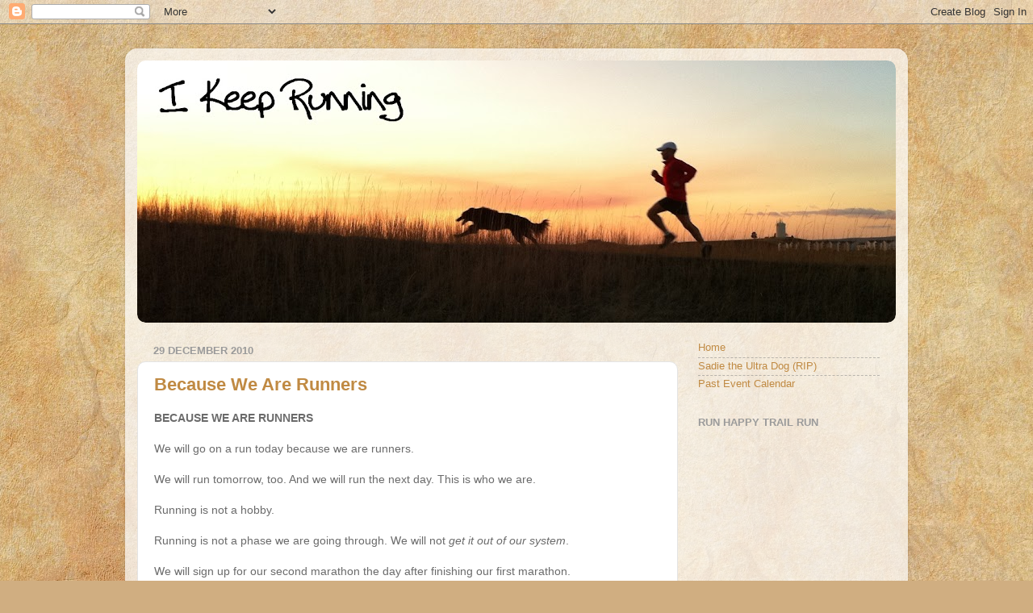

--- FILE ---
content_type: text/html; charset=UTF-8
request_url: http://www.ikeeprunning.com/2010/12/because-we-are-runners.html?showComment=1293824053253
body_size: 25930
content:
<!DOCTYPE html>
<html class='v2' dir='ltr' lang='en'>
<head>
<link href='https://www.blogger.com/static/v1/widgets/335934321-css_bundle_v2.css' rel='stylesheet' type='text/css'/>
<meta content='width=1100' name='viewport'/>
<meta content='text/html; charset=UTF-8' http-equiv='Content-Type'/>
<meta content='blogger' name='generator'/>
<link href='http://www.ikeeprunning.com/favicon.ico' rel='icon' type='image/x-icon'/>
<link href='http://www.ikeeprunning.com/2010/12/because-we-are-runners.html' rel='canonical'/>
<link rel="alternate" type="application/atom+xml" title="I Keep Running - Atom" href="http://www.ikeeprunning.com/feeds/posts/default" />
<link rel="alternate" type="application/rss+xml" title="I Keep Running - RSS" href="http://www.ikeeprunning.com/feeds/posts/default?alt=rss" />
<link rel="service.post" type="application/atom+xml" title="I Keep Running - Atom" href="https://www.blogger.com/feeds/8598452380703242984/posts/default" />

<link rel="alternate" type="application/atom+xml" title="I Keep Running - Atom" href="http://www.ikeeprunning.com/feeds/1050414891024511565/comments/default" />
<!--Can't find substitution for tag [blog.ieCssRetrofitLinks]-->
<meta content='http://www.ikeeprunning.com/2010/12/because-we-are-runners.html' property='og:url'/>
<meta content='Because We Are Runners' property='og:title'/>
<meta content='BECAUSE WE ARE RUNNERS   We will go on a run today because we are runners.   We will run tomorrow, too. And we will run the next day. This i...' property='og:description'/>
<title>I Keep Running: Because We Are Runners</title>
<style id='page-skin-1' type='text/css'><!--
/*-----------------------------------------------
Blogger Template Style
Name:     Picture Window
Designer: Josh Peterson
URL:      www.noaesthetic.com
----------------------------------------------- */
/* Variable definitions
====================
<Variable name="keycolor" description="Main Color" type="color" default="#1a222a"/>
<Variable name="body.background" description="Body Background" type="background"
color="#c47e36" default="#111111 url(http://themes.googleusercontent.com/image?id=1OACCYOE0-eoTRTfsBuX1NMN9nz599ufI1Jh0CggPFA_sK80AGkIr8pLtYRpNUKPmwtEa) repeat-x fixed top center"/>
<Group description="Page Text" selector=".content-inner">
<Variable name="body.font" description="Font" type="font"
default="normal normal 15px Arial, Tahoma, Helvetica, FreeSans, sans-serif"/>
<Variable name="body.text.color" description="Text Color" type="color" default="#333333"/>
</Group>
<Group description="Backgrounds" selector=".body-fauxcolumns-outer">
<Variable name="body.background.color" description="Outer Background" type="color" default="#296695"/>
<Variable name="header.background.color" description="Header Background" type="color" default="transparent"/>
<Variable name="post.background.color" description="Post Background" type="color" default="#ffffff"/>
</Group>
<Group description="Links" selector=".main-outer">
<Variable name="link.color" description="Link Color" type="color" default="#336699"/>
<Variable name="link.visited.color" description="Visited Color" type="color" default="#6699cc"/>
<Variable name="link.hover.color" description="Hover Color" type="color" default="#33aaff"/>
</Group>
<Group description="Blog Title" selector=".header">
<Variable name="header.font" description="Title Font" type="font"
default="normal normal 36px Arial, Tahoma, Helvetica, FreeSans, sans-serif"/>
<Variable name="header.text.color" description="Text Color" type="color" default="#ffffff" />
</Group>
<Group description="Tabs Text" selector=".tabs-outer .PageList">
<Variable name="tabs.font" description="Font" type="font"
default="normal normal 15px Arial, Tahoma, Helvetica, FreeSans, sans-serif"/>
<Variable name="tabs.text.color" description="Text Color" type="color" default="#ffffff"/>
<Variable name="tabs.selected.text.color" description="Selected Color" type="color" default="#c08a43"/>
</Group>
<Group description="Tabs Background" selector=".tabs-outer .PageList">
<Variable name="tabs.background.color" description="Background Color" type="color" default="transparent"/>
<Variable name="tabs.selected.background.color" description="Selected Color" type="color" default="transparent"/>
<Variable name="tabs.separator.color" description="Separator Color" type="color" default="transparent"/>
</Group>
<Group description="Post" selector=".post">
<Variable name="post.title.font" description="Title Font" type="font"
default="normal normal 18px Arial, Tahoma, Helvetica, FreeSans, sans-serif"/>
<Variable name="post.footer.text.color" description="Footer Text Color" type="color" default="#999999"/>
<Variable name="post.border.color" description="Border Color" type="color" default="#dddddd"/>
</Group>
<Group description="Gadgets" selector=".sidebar .widget">
<Variable name="widget.title.font" description="Title Font" type="font"
default="bold normal 13px Arial, Tahoma, Helvetica, FreeSans, sans-serif"/>
<Variable name="widget.title.text.color" description="Title Color" type="color" default="#888888"/>
</Group>
<Group description="Footer" selector=".footer-outer">
<Variable name="footer.text.color" description="Text Color" type="color" default="#cccccc"/>
<Variable name="footer.widget.title.text.color" description="Gadget Title Color" type="color" default="#aaaaaa"/>
</Group>
<Group description="Footer Links" selector=".footer-outer">
<Variable name="footer.link.color" description="Link Color" type="color" default="#99ccee"/>
<Variable name="footer.link.visited.color" description="Visited Color" type="color" default="#77aaee"/>
<Variable name="footer.link.hover.color" description="Hover Color" type="color" default="#33aaff"/>
</Group>
<Variable name="content.margin" description="Content Margin Top" type="length" default="20px"/>
<Variable name="content.padding" description="Content Padding" type="length" default="0"/>
<Variable name="content.background" description="Content Background" type="background"
default="transparent none repeat scroll top left"/>
<Variable name="content.border.radius" description="Content Border Radius" type="length" default="0"/>
<Variable name="content.shadow.spread" description="Content Shadow Spread" type="length" default="0"/>
<Variable name="header.padding" description="Header Padding" type="length" default="0"/>
<Variable name="header.background.gradient" description="Header Gradient" type="url"
default="none"/>
<Variable name="header.border.radius" description="Header Border Radius" type="length" default="0"/>
<Variable name="main.border.radius.top" description="Main Border Radius" type="length" default="20px"/>
<Variable name="footer.border.radius.top" description="Footer Border Radius Top" type="length" default="0"/>
<Variable name="footer.border.radius.bottom" description="Footer Border Radius Bottom" type="length" default="20px"/>
<Variable name="region.shadow.spread" description="Main and Footer Shadow Spread" type="length" default="3px"/>
<Variable name="region.shadow.offset" description="Main and Footer Shadow Offset" type="length" default="1px"/>
<Variable name="tabs.background.gradient" description="Tab Background Gradient" type="url" default="none"/>
<Variable name="tab.selected.background.gradient" description="Selected Tab Background" type="url"
default="url(http://www.blogblog.com/1kt/transparent/white80.png)"/>
<Variable name="tab.background" description="Tab Background" type="background"
default="transparent url(http://www.blogblog.com/1kt/transparent/black50.png) repeat scroll top left"/>
<Variable name="tab.border.radius" description="Tab Border Radius" type="length" default="10px" />
<Variable name="tab.first.border.radius" description="First Tab Border Radius" type="length" default="10px" />
<Variable name="tabs.border.radius" description="Tabs Border Radius" type="length" default="0" />
<Variable name="tabs.spacing" description="Tab Spacing" type="length" default=".25em"/>
<Variable name="tabs.margin.bottom" description="Tab Margin Bottom" type="length" default="0"/>
<Variable name="tabs.margin.sides" description="Tab Margin Sides" type="length" default="20px"/>
<Variable name="main.background" description="Main Background" type="background"
default="transparent url(http://www.blogblog.com/1kt/transparent/white80.png) repeat scroll top left"/>
<Variable name="main.padding.sides" description="Main Padding Sides" type="length" default="20px"/>
<Variable name="footer.background" description="Footer Background" type="background"
default="transparent url(http://www.blogblog.com/1kt/transparent/black50.png) repeat scroll top left"/>
<Variable name="post.margin.sides" description="Post Margin Sides" type="length" default="-20px"/>
<Variable name="post.border.radius" description="Post Border Radius" type="length" default="5px"/>
<Variable name="widget.title.text.transform" description="Widget Title Text Transform" type="string" default="uppercase"/>
<Variable name="startSide" description="Side where text starts in blog language" type="automatic" default="left"/>
<Variable name="endSide" description="Side where text ends in blog language" type="automatic" default="right"/>
*/
/* Content
----------------------------------------------- */
body {
font: normal normal 14px Arial, Tahoma, Helvetica, FreeSans, sans-serif;;
color: #6b6b6b;
background: #d0ae81 url(https://themes.googleusercontent.com/image?id=1NpSBV_6Ldmxs4rsbCFvIwpxIqy6JGxU2pqvYXeKcMMtCLFP-uyDsOo2joHu3kH0nqVKA) repeat fixed top center /* Credit: bopshops (http://www.istockphoto.com/portfolio/bopshops?platform=blogger) */;
}
html body .region-inner {
min-width: 0;
max-width: 100%;
width: auto;
}
.content-outer {
font-size: 90%;
}
a:link {
text-decoration:none;
color: #c08a43;
}
a:visited {
text-decoration:none;
color: #d3ad7c;
}
a:hover {
text-decoration:underline;
color: #ffa550;
}
.content-outer {
background: transparent url(http://www.blogblog.com/1kt/transparent/white80.png) repeat scroll top left;
-moz-border-radius: 15px;
-webkit-border-radius: 15px;
-goog-ms-border-radius: 15px;
border-radius: 15px;
-moz-box-shadow: 0 0 3px rgba(0, 0, 0, .15);
-webkit-box-shadow: 0 0 3px rgba(0, 0, 0, .15);
-goog-ms-box-shadow: 0 0 3px rgba(0, 0, 0, .15);
box-shadow: 0 0 3px rgba(0, 0, 0, .15);
margin: 30px auto;
}
.content-inner {
padding: 15px;
}
/* Header
----------------------------------------------- */
.header-outer {
background: rgba(103,103,103,0) url(http://www.blogblog.com/1kt/transparent/header_gradient_shade.png) repeat-x scroll top left;
_background-image: none;
color: #ffffff;
-moz-border-radius: 10px;
-webkit-border-radius: 10px;
-goog-ms-border-radius: 10px;
border-radius: 10px;
}
.Header img, .Header #header-inner {
-moz-border-radius: 10px;
-webkit-border-radius: 10px;
-goog-ms-border-radius: 10px;
border-radius: 10px;
}
.header-inner .Header .titlewrapper,
.header-inner .Header .descriptionwrapper {
padding-left: 30px;
padding-right: 30px;
}
.Header h1 {
font: normal normal 36px Arial, Tahoma, Helvetica, FreeSans, sans-serif;
text-shadow: 1px 1px 3px rgba(0, 0, 0, 0.3);
}
.Header h1 a {
color: #ffffff;
}
.Header .description {
font-size: 130%;
}
/* Tabs
----------------------------------------------- */
.tabs-inner {
margin: .5em 0 0;
padding: 0;
}
.tabs-inner .section {
margin: 0;
}
.tabs-inner .widget ul {
padding: 0;
background: rgba(103,103,103,0) url(http://www.blogblog.com/1kt/transparent/tabs_gradient_shade.png) repeat scroll bottom;
-moz-border-radius: 10px;
-webkit-border-radius: 10px;
-goog-ms-border-radius: 10px;
border-radius: 10px;
}
.tabs-inner .widget li {
border: none;
}
.tabs-inner .widget li a {
display: inline-block;
padding: .5em 1em;
margin-right: 0;
color: #ffffff;
font: normal normal 25px Arial, Tahoma, Helvetica, FreeSans, sans-serif;
-moz-border-radius: 0 0 0 0;
-webkit-border-top-left-radius: 0;
-webkit-border-top-right-radius: 0;
-goog-ms-border-radius: 0 0 0 0;
border-radius: 0 0 0 0;
background: transparent none no-repeat scroll top left;
border-right: 1px solid rgba(103,103,103,0);
}
.tabs-inner .widget li:first-child a {
padding-left: 1.25em;
-moz-border-radius-topleft: 10px;
-moz-border-radius-bottomleft: 10px;
-webkit-border-top-left-radius: 10px;
-webkit-border-bottom-left-radius: 10px;
-goog-ms-border-top-left-radius: 10px;
-goog-ms-border-bottom-left-radius: 10px;
border-top-left-radius: 10px;
border-bottom-left-radius: 10px;
}
.tabs-inner .widget li.selected a,
.tabs-inner .widget li a:hover {
position: relative;
z-index: 1;
background: rgba(103,103,103,0) url(http://www.blogblog.com/1kt/transparent/tabs_gradient_shade.png) repeat scroll bottom;
color: #c08a43;
-moz-box-shadow: 0 0 0 rgba(0, 0, 0, .15);
-webkit-box-shadow: 0 0 0 rgba(0, 0, 0, .15);
-goog-ms-box-shadow: 0 0 0 rgba(0, 0, 0, .15);
box-shadow: 0 0 0 rgba(0, 0, 0, .15);
}
/* Headings
----------------------------------------------- */
h2 {
font: normal bold 100% Arial, Tahoma, Helvetica, FreeSans, sans-serif;;
text-transform: uppercase;
color: #9a9a9a;
margin: .5em 0;
}
/* Main
----------------------------------------------- */
.main-outer {
background: transparent none repeat scroll top center;
-moz-border-radius: 0 0 0 0;
-webkit-border-top-left-radius: 0;
-webkit-border-top-right-radius: 0;
-webkit-border-bottom-left-radius: 0;
-webkit-border-bottom-right-radius: 0;
-goog-ms-border-radius: 0 0 0 0;
border-radius: 0 0 0 0;
-moz-box-shadow: 0 0 0 rgba(0, 0, 0, .15);
-webkit-box-shadow: 0 0 0 rgba(0, 0, 0, .15);
-goog-ms-box-shadow: 0 0 0 rgba(0, 0, 0, .15);
box-shadow: 0 0 0 rgba(0, 0, 0, .15);
}
.main-inner {
padding: 15px 5px 20px;
}
.main-inner .column-center-inner {
padding: 0 0;
}
.main-inner .column-left-inner {
padding-left: 0;
}
.main-inner .column-right-inner {
padding-right: 0;
}
/* Posts
----------------------------------------------- */
h3.post-title {
margin: 0;
font: normal bold 22px Arial, Tahoma, Helvetica, FreeSans, sans-serif;;
}
.comments h4 {
margin: 1em 0 0;
font: normal bold 22px Arial, Tahoma, Helvetica, FreeSans, sans-serif;;
}
.post-outer {
background-color: #ffffff;
border: solid 1px #e4e4e4;
-moz-border-radius: 10px;
-webkit-border-radius: 10px;
border-radius: 10px;
-goog-ms-border-radius: 10px;
padding: 15px 20px;
margin: 0 -20px 20px;
}
.post-body {
line-height: 1.4;
font-size: 110%;
position: relative;
}
.post-header {
margin: 0 0 1.5em;
color: #a7a7a7;
line-height: 1.6;
}
.post-footer {
margin: .5em 0 0;
color: #a7a7a7;
line-height: 1.6;
}
#blog-pager {
font-size: 140%
}
#comments .comment-author {
padding-top: 1.5em;
border-top: dashed 1px #ccc;
border-top: dashed 1px rgba(128, 128, 128, .5);
background-position: 0 1.5em;
}
#comments .comment-author:first-child {
padding-top: 0;
border-top: none;
}
.avatar-image-container {
margin: .2em 0 0;
}
/* Widgets
----------------------------------------------- */
.widget ul, .widget #ArchiveList ul.flat {
padding: 0;
list-style: none;
}
.widget ul li, .widget #ArchiveList ul.flat li {
border-top: dashed 1px #ccc;
border-top: dashed 1px rgba(128, 128, 128, .5);
}
.widget ul li:first-child, .widget #ArchiveList ul.flat li:first-child {
border-top: none;
}
.widget .post-body ul {
list-style: disc;
}
.widget .post-body ul li {
border: none;
}
/* Footer
----------------------------------------------- */
.footer-outer {
color:#d5d5d5;
background: transparent url(http://www.blogblog.com/1kt/transparent/black50.png) repeat scroll top left;
-moz-border-radius: 10px 10px 10px 10px;
-webkit-border-top-left-radius: 10px;
-webkit-border-top-right-radius: 10px;
-webkit-border-bottom-left-radius: 10px;
-webkit-border-bottom-right-radius: 10px;
-goog-ms-border-radius: 10px 10px 10px 10px;
border-radius: 10px 10px 10px 10px;
-moz-box-shadow: 0 0 0 rgba(0, 0, 0, .15);
-webkit-box-shadow: 0 0 0 rgba(0, 0, 0, .15);
-goog-ms-box-shadow: 0 0 0 rgba(0, 0, 0, .15);
box-shadow: 0 0 0 rgba(0, 0, 0, .15);
}
.footer-inner {
padding: 10px 5px 20px;
}
.footer-outer a {
color: #f1cba9;
}
.footer-outer a:visited {
color: #f0cc8a;
}
.footer-outer a:hover {
color: #ffa550;
}
.footer-outer .widget h2 {
color: #b6b6b6;
}
body {
background-image: url(https://blogger.googleusercontent.com/img/b/R29vZ2xl/AVvXsEgGcElgMW2cfIutyrMVJ7THx5St89zwELIl8-k-_VjQzOLgTYX9rMIVsX9yO-f37WnUMPSftK7ok2ho7Hm14dL1t5zq0UNxGWs9PbtguCD8_vEigkV7bOuN6CP9lTqxgWKpxkjvonMGbJlT/s1600/IMG_1159.JPG);
--></style>
<style id='template-skin-1' type='text/css'><!--
body {
min-width: 970px;
}
.content-outer, .content-fauxcolumn-outer, .region-inner {
min-width: 970px;
max-width: 970px;
_width: 970px;
}
.main-inner .columns {
padding-left: 0px;
padding-right: 270px;
}
.main-inner .fauxcolumn-center-outer {
left: 0px;
right: 270px;
/* IE6 does not respect left and right together */
_width: expression(this.parentNode.offsetWidth -
parseInt("0px") -
parseInt("270px") + 'px');
}
.main-inner .fauxcolumn-left-outer {
width: 0px;
}
.main-inner .fauxcolumn-right-outer {
width: 270px;
}
.main-inner .column-left-outer {
width: 0px;
right: 100%;
margin-left: -0px;
}
.main-inner .column-right-outer {
width: 270px;
margin-right: -270px;
}
#layout {
min-width: 0;
}
#layout .content-outer {
min-width: 0;
width: 800px;
}
#layout .region-inner {
min-width: 0;
width: auto;
}
body#layout div.add_widget {
padding: 8px;
}
body#layout div.add_widget a {
margin-left: 32px;
}
--></style>
<style>
    body {background-image:url(https\:\/\/themes.googleusercontent.com\/image?id=1NpSBV_6Ldmxs4rsbCFvIwpxIqy6JGxU2pqvYXeKcMMtCLFP-uyDsOo2joHu3kH0nqVKA);}
    
@media (max-width: 200px) { body {background-image:url(https\:\/\/themes.googleusercontent.com\/image?id=1NpSBV_6Ldmxs4rsbCFvIwpxIqy6JGxU2pqvYXeKcMMtCLFP-uyDsOo2joHu3kH0nqVKA&options=w200);}}
@media (max-width: 400px) and (min-width: 201px) { body {background-image:url(https\:\/\/themes.googleusercontent.com\/image?id=1NpSBV_6Ldmxs4rsbCFvIwpxIqy6JGxU2pqvYXeKcMMtCLFP-uyDsOo2joHu3kH0nqVKA&options=w400);}}
@media (max-width: 800px) and (min-width: 401px) { body {background-image:url(https\:\/\/themes.googleusercontent.com\/image?id=1NpSBV_6Ldmxs4rsbCFvIwpxIqy6JGxU2pqvYXeKcMMtCLFP-uyDsOo2joHu3kH0nqVKA&options=w800);}}
@media (max-width: 1200px) and (min-width: 801px) { body {background-image:url(https\:\/\/themes.googleusercontent.com\/image?id=1NpSBV_6Ldmxs4rsbCFvIwpxIqy6JGxU2pqvYXeKcMMtCLFP-uyDsOo2joHu3kH0nqVKA&options=w1200);}}
/* Last tag covers anything over one higher than the previous max-size cap. */
@media (min-width: 1201px) { body {background-image:url(https\:\/\/themes.googleusercontent.com\/image?id=1NpSBV_6Ldmxs4rsbCFvIwpxIqy6JGxU2pqvYXeKcMMtCLFP-uyDsOo2joHu3kH0nqVKA&options=w1600);}}
  </style>
<link href='https://www.blogger.com/dyn-css/authorization.css?targetBlogID=8598452380703242984&amp;zx=60413b25-af47-4f3f-9c98-e616484ed378' media='none' onload='if(media!=&#39;all&#39;)media=&#39;all&#39;' rel='stylesheet'/><noscript><link href='https://www.blogger.com/dyn-css/authorization.css?targetBlogID=8598452380703242984&amp;zx=60413b25-af47-4f3f-9c98-e616484ed378' rel='stylesheet'/></noscript>
<meta name='google-adsense-platform-account' content='ca-host-pub-1556223355139109'/>
<meta name='google-adsense-platform-domain' content='blogspot.com'/>

<!-- data-ad-client=ca-pub-4681095868695937 -->

</head>
<body class='loading'>
<div class='navbar section' id='navbar' name='Navbar'><div class='widget Navbar' data-version='1' id='Navbar1'><script type="text/javascript">
    function setAttributeOnload(object, attribute, val) {
      if(window.addEventListener) {
        window.addEventListener('load',
          function(){ object[attribute] = val; }, false);
      } else {
        window.attachEvent('onload', function(){ object[attribute] = val; });
      }
    }
  </script>
<div id="navbar-iframe-container"></div>
<script type="text/javascript" src="https://apis.google.com/js/platform.js"></script>
<script type="text/javascript">
      gapi.load("gapi.iframes:gapi.iframes.style.bubble", function() {
        if (gapi.iframes && gapi.iframes.getContext) {
          gapi.iframes.getContext().openChild({
              url: 'https://www.blogger.com/navbar/8598452380703242984?po\x3d1050414891024511565\x26origin\x3dhttp://www.ikeeprunning.com',
              where: document.getElementById("navbar-iframe-container"),
              id: "navbar-iframe"
          });
        }
      });
    </script><script type="text/javascript">
(function() {
var script = document.createElement('script');
script.type = 'text/javascript';
script.src = '//pagead2.googlesyndication.com/pagead/js/google_top_exp.js';
var head = document.getElementsByTagName('head')[0];
if (head) {
head.appendChild(script);
}})();
</script>
</div></div>
<div class='body-fauxcolumns'>
<div class='fauxcolumn-outer body-fauxcolumn-outer'>
<div class='cap-top'>
<div class='cap-left'></div>
<div class='cap-right'></div>
</div>
<div class='fauxborder-left'>
<div class='fauxborder-right'></div>
<div class='fauxcolumn-inner'>
</div>
</div>
<div class='cap-bottom'>
<div class='cap-left'></div>
<div class='cap-right'></div>
</div>
</div>
</div>
<div class='content'>
<div class='content-fauxcolumns'>
<div class='fauxcolumn-outer content-fauxcolumn-outer'>
<div class='cap-top'>
<div class='cap-left'></div>
<div class='cap-right'></div>
</div>
<div class='fauxborder-left'>
<div class='fauxborder-right'></div>
<div class='fauxcolumn-inner'>
</div>
</div>
<div class='cap-bottom'>
<div class='cap-left'></div>
<div class='cap-right'></div>
</div>
</div>
</div>
<div class='content-outer'>
<div class='content-cap-top cap-top'>
<div class='cap-left'></div>
<div class='cap-right'></div>
</div>
<div class='fauxborder-left content-fauxborder-left'>
<div class='fauxborder-right content-fauxborder-right'></div>
<div class='content-inner'>
<header>
<div class='header-outer'>
<div class='header-cap-top cap-top'>
<div class='cap-left'></div>
<div class='cap-right'></div>
</div>
<div class='fauxborder-left header-fauxborder-left'>
<div class='fauxborder-right header-fauxborder-right'></div>
<div class='region-inner header-inner'>
<div class='header section' id='header' name='Header'><div class='widget Header' data-version='1' id='Header1'>
<div id='header-inner'>
<a href='http://www.ikeeprunning.com/' style='display: block'>
<img alt='I Keep Running' height='325px; ' id='Header1_headerimg' src='https://blogger.googleusercontent.com/img/b/R29vZ2xl/AVvXsEiQ_wkNQwuEeA2IgTsBflojHLm576V0iW1yjEjPkuHzDGNLINXCW9FnqYQtRGOR_LleqRysjSWGxS_YUYJEqnYZcWZs09AIy7lBaJuzNknuVhUUeqdowpUl7tMvSEz2s78JPLKEJrTTzQPd/s940-r/I+Keep+Running+Logo.jpg+%25282%2529.jpg' style='display: block' width='940px; '/>
</a>
</div>
</div></div>
</div>
</div>
<div class='header-cap-bottom cap-bottom'>
<div class='cap-left'></div>
<div class='cap-right'></div>
</div>
</div>
</header>
<div class='tabs-outer'>
<div class='tabs-cap-top cap-top'>
<div class='cap-left'></div>
<div class='cap-right'></div>
</div>
<div class='fauxborder-left tabs-fauxborder-left'>
<div class='fauxborder-right tabs-fauxborder-right'></div>
<div class='region-inner tabs-inner'>
<div class='tabs no-items section' id='crosscol' name='Cross-Column'></div>
<div class='tabs no-items section' id='crosscol-overflow' name='Cross-Column 2'></div>
</div>
</div>
<div class='tabs-cap-bottom cap-bottom'>
<div class='cap-left'></div>
<div class='cap-right'></div>
</div>
</div>
<div class='main-outer'>
<div class='main-cap-top cap-top'>
<div class='cap-left'></div>
<div class='cap-right'></div>
</div>
<div class='fauxborder-left main-fauxborder-left'>
<div class='fauxborder-right main-fauxborder-right'></div>
<div class='region-inner main-inner'>
<div class='columns fauxcolumns'>
<div class='fauxcolumn-outer fauxcolumn-center-outer'>
<div class='cap-top'>
<div class='cap-left'></div>
<div class='cap-right'></div>
</div>
<div class='fauxborder-left'>
<div class='fauxborder-right'></div>
<div class='fauxcolumn-inner'>
</div>
</div>
<div class='cap-bottom'>
<div class='cap-left'></div>
<div class='cap-right'></div>
</div>
</div>
<div class='fauxcolumn-outer fauxcolumn-left-outer'>
<div class='cap-top'>
<div class='cap-left'></div>
<div class='cap-right'></div>
</div>
<div class='fauxborder-left'>
<div class='fauxborder-right'></div>
<div class='fauxcolumn-inner'>
</div>
</div>
<div class='cap-bottom'>
<div class='cap-left'></div>
<div class='cap-right'></div>
</div>
</div>
<div class='fauxcolumn-outer fauxcolumn-right-outer'>
<div class='cap-top'>
<div class='cap-left'></div>
<div class='cap-right'></div>
</div>
<div class='fauxborder-left'>
<div class='fauxborder-right'></div>
<div class='fauxcolumn-inner'>
</div>
</div>
<div class='cap-bottom'>
<div class='cap-left'></div>
<div class='cap-right'></div>
</div>
</div>
<!-- corrects IE6 width calculation -->
<div class='columns-inner'>
<div class='column-center-outer'>
<div class='column-center-inner'>
<div class='main section' id='main' name='Main'><div class='widget Blog' data-version='1' id='Blog1'>
<div class='blog-posts hfeed'>

          <div class="date-outer">
        
<h2 class='date-header'><span>29 December 2010</span></h2>

          <div class="date-posts">
        
<div class='post-outer'>
<div class='post hentry'>
<a name='1050414891024511565'></a>
<h3 class='post-title entry-title'>
<a href='http://www.ikeeprunning.com/2010/12/because-we-are-runners.html'>Because We Are Runners</a>
</h3>
<div class='post-header'>
<div class='post-header-line-1'></div>
</div>
<div class='post-body entry-content'>
<span class="Apple-style-span" style="font-family: inherit;"><b>BECAUSE WE ARE RUNNERS</b></span><br />
<br />
We will go on a run today because we are runners.<br />
<br />
We will run tomorrow, too. And we will run the next day. This is who we are.<br />
<div>
<br />
<span class="Apple-style-span" style="font-family: inherit;"></span>Running is not a hobby.</div>
<div>
<span class="Apple-style-span" style="font-family: inherit;"> <br />
Running is not a phase we are going through. We will not <i>get it out of our system</i>.<br />
<br />
We will sign up for our second marathon the day after finishing our first marathon.<br />
<br />
We will wake early every morning to feel the new sun on our legs. To feel fresh snow under our feet. To feel the wind against our backs. To hear birds and newspaper trucks and our favorite playlists. We will watch early-morning clouds move across mountains and we will taste salt on our lips.<br />
<br />
We will run when we are at our smiling happiest. We will run when we are at our saddest sad. We will run when we are tired or sick or married or alone. We will run when we have kids and when loved ones pass away. We will run with souls full of heartache and compassion and trust and overflowing love.<br />
<br />
We will run to share our love.<br />
<br />
We will run to test our own limits, to prove to ourselves that we can do it.<br />
<br />
We will run for our health. We will run if only to listen to our own hearts beating for miles. We will run to feel every muscle. We will run to sing as loud as we can in the middle of the woods.<br />
<br />
We will run on dirt and sand and mud and concrete and asphalt and gravel and rock and grass and cinder and rubber.<br />
<br />
We will run to see how far the trail will go. We will run to see what speeds the sidewalk can handle. We will run between buildings and canyons, and we will believe we are free.</span><br />
<br />
<span class="Apple-style-span" style="font-family: inherit;"></span>We will run to feel the earth moving under our feet.<br />
<span class="Apple-style-span" style="font-family: inherit;"> <br />
We will run to celebrate the life that is flowing through our bodies.</span><br />
<span class="Apple-style-span" style="font-family: inherit;"><br />
</span><br />
<div class="MsoNormal">
<b><span class="Apple-style-span" style="font-family: inherit; font-weight: normal;">---------</span></b></div>
</div>
<div style='clear: both;'></div>
</div>
<div class='post-footer'>
<div class='post-footer-line post-footer-line-1'><span class='post-comment-link'>
</span>
<div class='post-share-buttons'>
<a class='goog-inline-block share-button sb-email' href='https://www.blogger.com/share-post.g?blogID=8598452380703242984&postID=1050414891024511565&target=email' target='_blank' title='Email This'><span class='share-button-link-text'>Email This</span></a><a class='goog-inline-block share-button sb-blog' href='https://www.blogger.com/share-post.g?blogID=8598452380703242984&postID=1050414891024511565&target=blog' onclick='window.open(this.href, "_blank", "height=270,width=475"); return false;' target='_blank' title='BlogThis!'><span class='share-button-link-text'>BlogThis!</span></a><a class='goog-inline-block share-button sb-twitter' href='https://www.blogger.com/share-post.g?blogID=8598452380703242984&postID=1050414891024511565&target=twitter' target='_blank' title='Share to X'><span class='share-button-link-text'>Share to X</span></a><a class='goog-inline-block share-button sb-facebook' href='https://www.blogger.com/share-post.g?blogID=8598452380703242984&postID=1050414891024511565&target=facebook' onclick='window.open(this.href, "_blank", "height=430,width=640"); return false;' target='_blank' title='Share to Facebook'><span class='share-button-link-text'>Share to Facebook</span></a><a class='goog-inline-block share-button sb-pinterest' href='https://www.blogger.com/share-post.g?blogID=8598452380703242984&postID=1050414891024511565&target=pinterest' target='_blank' title='Share to Pinterest'><span class='share-button-link-text'>Share to Pinterest</span></a>
</div>
<span class='post-icons'>
<span class='item-control blog-admin pid-1849783086'>
<a href='https://www.blogger.com/post-edit.g?blogID=8598452380703242984&postID=1050414891024511565&from=pencil' title='Edit Post'>
<img alt='' class='icon-action' height='18' src='https://resources.blogblog.com/img/icon18_edit_allbkg.gif' width='18'/>
</a>
</span>
</span>
</div>
<div class='post-footer-line post-footer-line-2'><span class='post-labels'>
</span>
</div>
<div class='post-footer-line post-footer-line-3'></div>
</div>
</div>
<div class='comments' id='comments'>
<a name='comments'></a>
<h4>23 comments:</h4>
<div class='comments-content'>
<script async='async' src='' type='text/javascript'></script>
<script type='text/javascript'>
    (function() {
      var items = null;
      var msgs = null;
      var config = {};

// <![CDATA[
      var cursor = null;
      if (items && items.length > 0) {
        cursor = parseInt(items[items.length - 1].timestamp) + 1;
      }

      var bodyFromEntry = function(entry) {
        var text = (entry &&
                    ((entry.content && entry.content.$t) ||
                     (entry.summary && entry.summary.$t))) ||
            '';
        if (entry && entry.gd$extendedProperty) {
          for (var k in entry.gd$extendedProperty) {
            if (entry.gd$extendedProperty[k].name == 'blogger.contentRemoved') {
              return '<span class="deleted-comment">' + text + '</span>';
            }
          }
        }
        return text;
      }

      var parse = function(data) {
        cursor = null;
        var comments = [];
        if (data && data.feed && data.feed.entry) {
          for (var i = 0, entry; entry = data.feed.entry[i]; i++) {
            var comment = {};
            // comment ID, parsed out of the original id format
            var id = /blog-(\d+).post-(\d+)/.exec(entry.id.$t);
            comment.id = id ? id[2] : null;
            comment.body = bodyFromEntry(entry);
            comment.timestamp = Date.parse(entry.published.$t) + '';
            if (entry.author && entry.author.constructor === Array) {
              var auth = entry.author[0];
              if (auth) {
                comment.author = {
                  name: (auth.name ? auth.name.$t : undefined),
                  profileUrl: (auth.uri ? auth.uri.$t : undefined),
                  avatarUrl: (auth.gd$image ? auth.gd$image.src : undefined)
                };
              }
            }
            if (entry.link) {
              if (entry.link[2]) {
                comment.link = comment.permalink = entry.link[2].href;
              }
              if (entry.link[3]) {
                var pid = /.*comments\/default\/(\d+)\?.*/.exec(entry.link[3].href);
                if (pid && pid[1]) {
                  comment.parentId = pid[1];
                }
              }
            }
            comment.deleteclass = 'item-control blog-admin';
            if (entry.gd$extendedProperty) {
              for (var k in entry.gd$extendedProperty) {
                if (entry.gd$extendedProperty[k].name == 'blogger.itemClass') {
                  comment.deleteclass += ' ' + entry.gd$extendedProperty[k].value;
                } else if (entry.gd$extendedProperty[k].name == 'blogger.displayTime') {
                  comment.displayTime = entry.gd$extendedProperty[k].value;
                }
              }
            }
            comments.push(comment);
          }
        }
        return comments;
      };

      var paginator = function(callback) {
        if (hasMore()) {
          var url = config.feed + '?alt=json&v=2&orderby=published&reverse=false&max-results=50';
          if (cursor) {
            url += '&published-min=' + new Date(cursor).toISOString();
          }
          window.bloggercomments = function(data) {
            var parsed = parse(data);
            cursor = parsed.length < 50 ? null
                : parseInt(parsed[parsed.length - 1].timestamp) + 1
            callback(parsed);
            window.bloggercomments = null;
          }
          url += '&callback=bloggercomments';
          var script = document.createElement('script');
          script.type = 'text/javascript';
          script.src = url;
          document.getElementsByTagName('head')[0].appendChild(script);
        }
      };
      var hasMore = function() {
        return !!cursor;
      };
      var getMeta = function(key, comment) {
        if ('iswriter' == key) {
          var matches = !!comment.author
              && comment.author.name == config.authorName
              && comment.author.profileUrl == config.authorUrl;
          return matches ? 'true' : '';
        } else if ('deletelink' == key) {
          return config.baseUri + '/comment/delete/'
               + config.blogId + '/' + comment.id;
        } else if ('deleteclass' == key) {
          return comment.deleteclass;
        }
        return '';
      };

      var replybox = null;
      var replyUrlParts = null;
      var replyParent = undefined;

      var onReply = function(commentId, domId) {
        if (replybox == null) {
          // lazily cache replybox, and adjust to suit this style:
          replybox = document.getElementById('comment-editor');
          if (replybox != null) {
            replybox.height = '250px';
            replybox.style.display = 'block';
            replyUrlParts = replybox.src.split('#');
          }
        }
        if (replybox && (commentId !== replyParent)) {
          replybox.src = '';
          document.getElementById(domId).insertBefore(replybox, null);
          replybox.src = replyUrlParts[0]
              + (commentId ? '&parentID=' + commentId : '')
              + '#' + replyUrlParts[1];
          replyParent = commentId;
        }
      };

      var hash = (window.location.hash || '#').substring(1);
      var startThread, targetComment;
      if (/^comment-form_/.test(hash)) {
        startThread = hash.substring('comment-form_'.length);
      } else if (/^c[0-9]+$/.test(hash)) {
        targetComment = hash.substring(1);
      }

      // Configure commenting API:
      var configJso = {
        'maxDepth': config.maxThreadDepth
      };
      var provider = {
        'id': config.postId,
        'data': items,
        'loadNext': paginator,
        'hasMore': hasMore,
        'getMeta': getMeta,
        'onReply': onReply,
        'rendered': true,
        'initComment': targetComment,
        'initReplyThread': startThread,
        'config': configJso,
        'messages': msgs
      };

      var render = function() {
        if (window.goog && window.goog.comments) {
          var holder = document.getElementById('comment-holder');
          window.goog.comments.render(holder, provider);
        }
      };

      // render now, or queue to render when library loads:
      if (window.goog && window.goog.comments) {
        render();
      } else {
        window.goog = window.goog || {};
        window.goog.comments = window.goog.comments || {};
        window.goog.comments.loadQueue = window.goog.comments.loadQueue || [];
        window.goog.comments.loadQueue.push(render);
      }
    })();
// ]]>
  </script>
<div id='comment-holder'>
<div class="comment-thread toplevel-thread"><ol id="top-ra"><li class="comment" id="c707171836044368522"><div class="avatar-image-container"><img src="//blogger.googleusercontent.com/img/b/R29vZ2xl/AVvXsEjyTrFxzefeiKb7S29qTRL-UbBn2s8eNWoEgi-sCiKN8SNKxP6nKssXIVLe74nUdgujeSNSaPr2wEwKd4piTQ4kJCUGWsnKzFNCzRgo-zAr9dyzcukmpe4fH0SgjQcYfco/s45-c/20160604_124619.jpg" alt=""/></div><div class="comment-block"><div class="comment-header"><cite class="user"><a href="https://www.blogger.com/profile/15509586548626003030" rel="nofollow">Mike</a></cite><span class="icon user "></span><span class="datetime secondary-text"><a rel="nofollow" href="http://www.ikeeprunning.com/2010/12/because-we-are-runners.html?showComment=1293646985437#c707171836044368522">12/29/10, 10:23&#8239;AM</a></span></div><p class="comment-content">Nice...I like it!</p><span class="comment-actions secondary-text"><a class="comment-reply" target="_self" data-comment-id="707171836044368522">Reply</a><span class="item-control blog-admin blog-admin pid-1628604498"><a target="_self" href="https://www.blogger.com/comment/delete/8598452380703242984/707171836044368522">Delete</a></span></span></div><div class="comment-replies"><div id="c707171836044368522-rt" class="comment-thread inline-thread hidden"><span class="thread-toggle thread-expanded"><span class="thread-arrow"></span><span class="thread-count"><a target="_self">Replies</a></span></span><ol id="c707171836044368522-ra" class="thread-chrome thread-expanded"><div></div><div id="c707171836044368522-continue" class="continue"><a class="comment-reply" target="_self" data-comment-id="707171836044368522">Reply</a></div></ol></div></div><div class="comment-replybox-single" id="c707171836044368522-ce"></div></li><li class="comment" id="c5605729685988877461"><div class="avatar-image-container"><img src="//blogger.googleusercontent.com/img/b/R29vZ2xl/AVvXsEi4fOg7PW6kMrUbYrJRYtpoin9pbyrdZ42awwklIbDAU056s7SRoL3oLSvHrgite3PxYvwbGp85srgcM4UXMQQvIrSa36ihQnr9mUOozTO601t3apCskjNVlaguoQlUC0g/s45-c/rock2.jpg" alt=""/></div><div class="comment-block"><div class="comment-header"><cite class="user"><a href="https://www.blogger.com/profile/10174883718651790845" rel="nofollow">Jill</a></cite><span class="icon user "></span><span class="datetime secondary-text"><a rel="nofollow" href="http://www.ikeeprunning.com/2010/12/because-we-are-runners.html?showComment=1293647253403#c5605729685988877461">12/29/10, 10:27&#8239;AM</a></span></div><p class="comment-content">Perfectly stated!!!<br><br>Happy New Year to you!  Hope 2011 brings you nothing but tons of happy, healthy miles!</p><span class="comment-actions secondary-text"><a class="comment-reply" target="_self" data-comment-id="5605729685988877461">Reply</a><span class="item-control blog-admin blog-admin pid-76585839"><a target="_self" href="https://www.blogger.com/comment/delete/8598452380703242984/5605729685988877461">Delete</a></span></span></div><div class="comment-replies"><div id="c5605729685988877461-rt" class="comment-thread inline-thread hidden"><span class="thread-toggle thread-expanded"><span class="thread-arrow"></span><span class="thread-count"><a target="_self">Replies</a></span></span><ol id="c5605729685988877461-ra" class="thread-chrome thread-expanded"><div></div><div id="c5605729685988877461-continue" class="continue"><a class="comment-reply" target="_self" data-comment-id="5605729685988877461">Reply</a></div></ol></div></div><div class="comment-replybox-single" id="c5605729685988877461-ce"></div></li><li class="comment" id="c2741792814875228429"><div class="avatar-image-container"><img src="//blogger.googleusercontent.com/img/b/R29vZ2xl/AVvXsEh9BzT8JdT_ECy5t_yJxA3rtbnKnYShS-UH0m7CeEWxevwH1Og-9F01gICUQSu_rOmC-KFPcCIaTa_BBjQ1cfWZeZ8gHZFrdgkkM0wyk_sofc3VB74Lz303I-f0v2sbQfk/s45-c/TOU262pic.jpg" alt=""/></div><div class="comment-block"><div class="comment-header"><cite class="user"><a href="https://www.blogger.com/profile/07319635538117315117" rel="nofollow">Happy Feet 26.2</a></cite><span class="icon user "></span><span class="datetime secondary-text"><a rel="nofollow" href="http://www.ikeeprunning.com/2010/12/because-we-are-runners.html?showComment=1293653113211#c2741792814875228429">12/29/10, 12:05&#8239;PM</a></span></div><p class="comment-content">I LOVE it.  I linked it everywhere, twitter, fb, running forum, my blog.  Hope that&#39;s ok!  I always love your writing.  It&#39;s like you are writing exactly what I&#39;m thinking.</p><span class="comment-actions secondary-text"><a class="comment-reply" target="_self" data-comment-id="2741792814875228429">Reply</a><span class="item-control blog-admin blog-admin pid-2047303472"><a target="_self" href="https://www.blogger.com/comment/delete/8598452380703242984/2741792814875228429">Delete</a></span></span></div><div class="comment-replies"><div id="c2741792814875228429-rt" class="comment-thread inline-thread hidden"><span class="thread-toggle thread-expanded"><span class="thread-arrow"></span><span class="thread-count"><a target="_self">Replies</a></span></span><ol id="c2741792814875228429-ra" class="thread-chrome thread-expanded"><div></div><div id="c2741792814875228429-continue" class="continue"><a class="comment-reply" target="_self" data-comment-id="2741792814875228429">Reply</a></div></ol></div></div><div class="comment-replybox-single" id="c2741792814875228429-ce"></div></li><li class="comment" id="c3075897665733637291"><div class="avatar-image-container"><img src="//resources.blogblog.com/img/blank.gif" alt=""/></div><div class="comment-block"><div class="comment-header"><cite class="user">BrianC</cite><span class="icon user "></span><span class="datetime secondary-text"><a rel="nofollow" href="http://www.ikeeprunning.com/2010/12/because-we-are-runners.html?showComment=1293658028734#c3075897665733637291">12/29/10, 1:27&#8239;PM</a></span></div><p class="comment-content">Years ago I was watching post race coverage of Bloomsday.  There had already been a recap of the winners and where they separated from the others.<br><br>As they were filling out the program, KXLY had a static camera shot of the finish line and all the runners streaming across it.  The time was roughly 56 minutes.  For reference, the winners finished in the 34 range.<br><br>John Sinclair, a 2 time winner, was providing the color commentary.  He stated that the people coming across the line were the crazy people you saw at 7am on a snowy Sunday in February as you were drinking your coffee and reading the newspaper.  He called these folks &quot;RUNNERS&quot; vs joggers.  It had nothing to do with their speed, although sub-hour is a Holy Grail at Bloomsday.  He called them Runners due to their dedication to their sport.<br><br>It didn&#39;t matter if it was raining or snowing or windy or way too hot, we&#39;d be out there doing the sport we love.<br><br>As you head out today, congratulate your self on being a Runner.</p><span class="comment-actions secondary-text"><a class="comment-reply" target="_self" data-comment-id="3075897665733637291">Reply</a><span class="item-control blog-admin blog-admin pid-459211950"><a target="_self" href="https://www.blogger.com/comment/delete/8598452380703242984/3075897665733637291">Delete</a></span></span></div><div class="comment-replies"><div id="c3075897665733637291-rt" class="comment-thread inline-thread hidden"><span class="thread-toggle thread-expanded"><span class="thread-arrow"></span><span class="thread-count"><a target="_self">Replies</a></span></span><ol id="c3075897665733637291-ra" class="thread-chrome thread-expanded"><div></div><div id="c3075897665733637291-continue" class="continue"><a class="comment-reply" target="_self" data-comment-id="3075897665733637291">Reply</a></div></ol></div></div><div class="comment-replybox-single" id="c3075897665733637291-ce"></div></li><li class="comment" id="c6300404961814430777"><div class="avatar-image-container"><img src="//blogger.googleusercontent.com/img/b/R29vZ2xl/AVvXsEhDlQVz5UE1oppZY5LyN7A-IvMuVi_elag9uZglS4TvWxnTjN_euZ81Q0nqnfWnr2c9hjZihhfSzanAXrSW7ak2hu_xqvbHVNpAnkODOWVIq-0LY_GmTX5XINdt7GLJKHU/s45-c/IMG_0897-1.JPG" alt=""/></div><div class="comment-block"><div class="comment-header"><cite class="user"><a href="https://www.blogger.com/profile/05894477546740413982" rel="nofollow">Jean</a></cite><span class="icon user "></span><span class="datetime secondary-text"><a rel="nofollow" href="http://www.ikeeprunning.com/2010/12/because-we-are-runners.html?showComment=1293659452962#c6300404961814430777">12/29/10, 1:50&#8239;PM</a></span></div><p class="comment-content">smile.</p><span class="comment-actions secondary-text"><a class="comment-reply" target="_self" data-comment-id="6300404961814430777">Reply</a><span class="item-control blog-admin blog-admin pid-1194317643"><a target="_self" href="https://www.blogger.com/comment/delete/8598452380703242984/6300404961814430777">Delete</a></span></span></div><div class="comment-replies"><div id="c6300404961814430777-rt" class="comment-thread inline-thread hidden"><span class="thread-toggle thread-expanded"><span class="thread-arrow"></span><span class="thread-count"><a target="_self">Replies</a></span></span><ol id="c6300404961814430777-ra" class="thread-chrome thread-expanded"><div></div><div id="c6300404961814430777-continue" class="continue"><a class="comment-reply" target="_self" data-comment-id="6300404961814430777">Reply</a></div></ol></div></div><div class="comment-replybox-single" id="c6300404961814430777-ce"></div></li><li class="comment" id="c8855833562435275700"><div class="avatar-image-container"><img src="//www.blogger.com/img/blogger_logo_round_35.png" alt=""/></div><div class="comment-block"><div class="comment-header"><cite class="user"><a href="https://www.blogger.com/profile/04319493454447862771" rel="nofollow">Jess </a></cite><span class="icon user "></span><span class="datetime secondary-text"><a rel="nofollow" href="http://www.ikeeprunning.com/2010/12/because-we-are-runners.html?showComment=1293663350580#c8855833562435275700">12/29/10, 2:55&#8239;PM</a></span></div><p class="comment-content">Love this.</p><span class="comment-actions secondary-text"><a class="comment-reply" target="_self" data-comment-id="8855833562435275700">Reply</a><span class="item-control blog-admin blog-admin pid-1543178980"><a target="_self" href="https://www.blogger.com/comment/delete/8598452380703242984/8855833562435275700">Delete</a></span></span></div><div class="comment-replies"><div id="c8855833562435275700-rt" class="comment-thread inline-thread hidden"><span class="thread-toggle thread-expanded"><span class="thread-arrow"></span><span class="thread-count"><a target="_self">Replies</a></span></span><ol id="c8855833562435275700-ra" class="thread-chrome thread-expanded"><div></div><div id="c8855833562435275700-continue" class="continue"><a class="comment-reply" target="_self" data-comment-id="8855833562435275700">Reply</a></div></ol></div></div><div class="comment-replybox-single" id="c8855833562435275700-ce"></div></li><li class="comment" id="c3945612694997369863"><div class="avatar-image-container"><img src="//blogger.googleusercontent.com/img/b/R29vZ2xl/AVvXsEjtQfozkba7OcLzARnRxyvvUz0U2kO5gB6ETOIh05ycpGOOUCCotgX4Wsifz0jEFniLo6VdCu0lmF6Sp3pLY-Hg0fCf8xVQfMfD6nllrBXLe8AdXsbLjNkRzdQ1JtaxQQ/s45-c/DSCN2191.JPG" alt=""/></div><div class="comment-block"><div class="comment-header"><cite class="user"><a href="https://www.blogger.com/profile/08964063616510934265" rel="nofollow">HollyV</a></cite><span class="icon user "></span><span class="datetime secondary-text"><a rel="nofollow" href="http://www.ikeeprunning.com/2010/12/because-we-are-runners.html?showComment=1293674647146#c3945612694997369863">12/29/10, 6:04&#8239;PM</a></span></div><p class="comment-content">I was so busy re-reading and re-posting this that I forgot about my pancake and burned it. Thanks for sharing--made my day! :)</p><span class="comment-actions secondary-text"><a class="comment-reply" target="_self" data-comment-id="3945612694997369863">Reply</a><span class="item-control blog-admin blog-admin pid-1521605469"><a target="_self" href="https://www.blogger.com/comment/delete/8598452380703242984/3945612694997369863">Delete</a></span></span></div><div class="comment-replies"><div id="c3945612694997369863-rt" class="comment-thread inline-thread hidden"><span class="thread-toggle thread-expanded"><span class="thread-arrow"></span><span class="thread-count"><a target="_self">Replies</a></span></span><ol id="c3945612694997369863-ra" class="thread-chrome thread-expanded"><div></div><div id="c3945612694997369863-continue" class="continue"><a class="comment-reply" target="_self" data-comment-id="3945612694997369863">Reply</a></div></ol></div></div><div class="comment-replybox-single" id="c3945612694997369863-ce"></div></li><li class="comment" id="c6471123527032457325"><div class="avatar-image-container"><img src="//2.bp.blogspot.com/_TcOxzhfHrbs/Syh1LxHMTvI/AAAAAAAAAag/_Z8RwWz_0Bk/S45-s35/great%2Brace%2B2007.jpg" alt=""/></div><div class="comment-block"><div class="comment-header"><cite class="user"><a href="https://www.blogger.com/profile/15217970340507557462" rel="nofollow">Darrell</a></cite><span class="icon user "></span><span class="datetime secondary-text"><a rel="nofollow" href="http://www.ikeeprunning.com/2010/12/because-we-are-runners.html?showComment=1293684298491#c6471123527032457325">12/29/10, 8:44&#8239;PM</a></span></div><p class="comment-content">Perfect! This should be published far and wide.</p><span class="comment-actions secondary-text"><a class="comment-reply" target="_self" data-comment-id="6471123527032457325">Reply</a><span class="item-control blog-admin blog-admin pid-32981364"><a target="_self" href="https://www.blogger.com/comment/delete/8598452380703242984/6471123527032457325">Delete</a></span></span></div><div class="comment-replies"><div id="c6471123527032457325-rt" class="comment-thread inline-thread hidden"><span class="thread-toggle thread-expanded"><span class="thread-arrow"></span><span class="thread-count"><a target="_self">Replies</a></span></span><ol id="c6471123527032457325-ra" class="thread-chrome thread-expanded"><div></div><div id="c6471123527032457325-continue" class="continue"><a class="comment-reply" target="_self" data-comment-id="6471123527032457325">Reply</a></div></ol></div></div><div class="comment-replybox-single" id="c6471123527032457325-ce"></div></li><li class="comment" id="c3350097753749643069"><div class="avatar-image-container"><img src="//www.blogger.com/img/blogger_logo_round_35.png" alt=""/></div><div class="comment-block"><div class="comment-header"><cite class="user"><a href="https://www.blogger.com/profile/06478739274778184614" rel="nofollow">afuntanilla</a></cite><span class="icon user "></span><span class="datetime secondary-text"><a rel="nofollow" href="http://www.ikeeprunning.com/2010/12/because-we-are-runners.html?showComment=1293760572413#c3350097753749643069">12/30/10, 5:56&#8239;PM</a></span></div><p class="comment-content">love it my friend!</p><span class="comment-actions secondary-text"><a class="comment-reply" target="_self" data-comment-id="3350097753749643069">Reply</a><span class="item-control blog-admin blog-admin pid-1006258708"><a target="_self" href="https://www.blogger.com/comment/delete/8598452380703242984/3350097753749643069">Delete</a></span></span></div><div class="comment-replies"><div id="c3350097753749643069-rt" class="comment-thread inline-thread hidden"><span class="thread-toggle thread-expanded"><span class="thread-arrow"></span><span class="thread-count"><a target="_self">Replies</a></span></span><ol id="c3350097753749643069-ra" class="thread-chrome thread-expanded"><div></div><div id="c3350097753749643069-continue" class="continue"><a class="comment-reply" target="_self" data-comment-id="3350097753749643069">Reply</a></div></ol></div></div><div class="comment-replybox-single" id="c3350097753749643069-ce"></div></li><li class="comment" id="c1023264748864059838"><div class="avatar-image-container"><img src="//blogger.googleusercontent.com/img/b/R29vZ2xl/AVvXsEig-e5Mma9dvX0QGGXn6eecJfBd7E6v0o4iKJCbA9wVEIFXR3g2VIRaohh7HR98p6F2PNHTMIE6-lUL57GQv9yyFfuT2vM1S6n5oL_8lSMSvcufppbJMdvl_5APYzH2nhg/s45-c/WPL_B2105.png" alt=""/></div><div class="comment-block"><div class="comment-header"><cite class="user"><a href="https://www.blogger.com/profile/11399853707178925175" rel="nofollow">Wes</a></cite><span class="icon user "></span><span class="datetime secondary-text"><a rel="nofollow" href="http://www.ikeeprunning.com/2010/12/because-we-are-runners.html?showComment=1293763770597#c1023264748864059838">12/30/10, 6:49&#8239;PM</a></span></div><p class="comment-content">best eva :-)</p><span class="comment-actions secondary-text"><a class="comment-reply" target="_self" data-comment-id="1023264748864059838">Reply</a><span class="item-control blog-admin blog-admin pid-985433548"><a target="_self" href="https://www.blogger.com/comment/delete/8598452380703242984/1023264748864059838">Delete</a></span></span></div><div class="comment-replies"><div id="c1023264748864059838-rt" class="comment-thread inline-thread hidden"><span class="thread-toggle thread-expanded"><span class="thread-arrow"></span><span class="thread-count"><a target="_self">Replies</a></span></span><ol id="c1023264748864059838-ra" class="thread-chrome thread-expanded"><div></div><div id="c1023264748864059838-continue" class="continue"><a class="comment-reply" target="_self" data-comment-id="1023264748864059838">Reply</a></div></ol></div></div><div class="comment-replybox-single" id="c1023264748864059838-ce"></div></li><li class="comment" id="c5781881581647730987"><div class="avatar-image-container"><img src="//blogger.googleusercontent.com/img/b/R29vZ2xl/AVvXsEipO3PB6xdxNPZ4QAAPiUrgHxHVI87KJBFwe-RyACCQSf7Pq2hosx3bh5XU2_yPRtqb7DRcdkJkgtRwpUELKkwyH8B58rjRtHaZnHAxRRcjBWh_LNrmI_x7MnGfBjcxuQ/s45-c/P1040457.JPG" alt=""/></div><div class="comment-block"><div class="comment-header"><cite class="user"><a href="https://www.blogger.com/profile/05443252226576041428" rel="nofollow">Melanie</a></cite><span class="icon user "></span><span class="datetime secondary-text"><a rel="nofollow" href="http://www.ikeeprunning.com/2010/12/because-we-are-runners.html?showComment=1293766211029#c5781881581647730987">12/30/10, 7:30&#8239;PM</a></span></div><p class="comment-content">I love this!  It is SO true!  All the many, many reasons to run.</p><span class="comment-actions secondary-text"><a class="comment-reply" target="_self" data-comment-id="5781881581647730987">Reply</a><span class="item-control blog-admin blog-admin pid-1891809707"><a target="_self" href="https://www.blogger.com/comment/delete/8598452380703242984/5781881581647730987">Delete</a></span></span></div><div class="comment-replies"><div id="c5781881581647730987-rt" class="comment-thread inline-thread hidden"><span class="thread-toggle thread-expanded"><span class="thread-arrow"></span><span class="thread-count"><a target="_self">Replies</a></span></span><ol id="c5781881581647730987-ra" class="thread-chrome thread-expanded"><div></div><div id="c5781881581647730987-continue" class="continue"><a class="comment-reply" target="_self" data-comment-id="5781881581647730987">Reply</a></div></ol></div></div><div class="comment-replybox-single" id="c5781881581647730987-ce"></div></li><li class="comment" id="c5435084595484033529"><div class="avatar-image-container"><img src="//blogger.googleusercontent.com/img/b/R29vZ2xl/AVvXsEhlb676OHGmyvOvA5rAIW6ND6z9H2BHL-JzAMvBTN6G_HoMBMsp3QNCD2elq-GOI1d5d2yM1dLl1gg9zhkC9r2zmiZZAi16x-pmDVUZWWRsN2T_VH6MBxC-BVjpfu174Q/s45-c/DSCF0165.JPG" alt=""/></div><div class="comment-block"><div class="comment-header"><cite class="user"><a href="https://www.blogger.com/profile/03822262051285512641" rel="nofollow">Shellyrm ~ just a country runner</a></cite><span class="icon user "></span><span class="datetime secondary-text"><a rel="nofollow" href="http://www.ikeeprunning.com/2010/12/because-we-are-runners.html?showComment=1293808356730#c5435084595484033529">12/31/10, 7:12&#8239;AM</a></span></div><p class="comment-content">&#39;...we will believe we are free.&#39;  What a wonderful way to put it.  Good running to you in the new year!</p><span class="comment-actions secondary-text"><a class="comment-reply" target="_self" data-comment-id="5435084595484033529">Reply</a><span class="item-control blog-admin blog-admin pid-1481984427"><a target="_self" href="https://www.blogger.com/comment/delete/8598452380703242984/5435084595484033529">Delete</a></span></span></div><div class="comment-replies"><div id="c5435084595484033529-rt" class="comment-thread inline-thread hidden"><span class="thread-toggle thread-expanded"><span class="thread-arrow"></span><span class="thread-count"><a target="_self">Replies</a></span></span><ol id="c5435084595484033529-ra" class="thread-chrome thread-expanded"><div></div><div id="c5435084595484033529-continue" class="continue"><a class="comment-reply" target="_self" data-comment-id="5435084595484033529">Reply</a></div></ol></div></div><div class="comment-replybox-single" id="c5435084595484033529-ce"></div></li><li class="comment" id="c4818094174141483701"><div class="avatar-image-container"><img src="//blogger.googleusercontent.com/img/b/R29vZ2xl/AVvXsEiMsTE9gQMIKfk_RGW1d_ot3pQi_pi9CmF6-h_OcECDhwRECsbhGnqaUtO7SbUfcQxSXMVudbQjlDctFM0PaIl_66_VT3x1M9GPWQqExY9cnS_yV1UQo8SdAPUtQR09Oj4/s45-c/IMG_0758.jpg" alt=""/></div><div class="comment-block"><div class="comment-header"><cite class="user"><a href="https://www.blogger.com/profile/12162567892978000635" rel="nofollow">gba_gf </a></cite><span class="icon user "></span><span class="datetime secondary-text"><a rel="nofollow" href="http://www.ikeeprunning.com/2010/12/because-we-are-runners.html?showComment=1293816908458#c4818094174141483701">12/31/10, 9:35&#8239;AM</a></span></div><p class="comment-content">simply beautiful.</p><span class="comment-actions secondary-text"><a class="comment-reply" target="_self" data-comment-id="4818094174141483701">Reply</a><span class="item-control blog-admin blog-admin pid-1559077428"><a target="_self" href="https://www.blogger.com/comment/delete/8598452380703242984/4818094174141483701">Delete</a></span></span></div><div class="comment-replies"><div id="c4818094174141483701-rt" class="comment-thread inline-thread hidden"><span class="thread-toggle thread-expanded"><span class="thread-arrow"></span><span class="thread-count"><a target="_self">Replies</a></span></span><ol id="c4818094174141483701-ra" class="thread-chrome thread-expanded"><div></div><div id="c4818094174141483701-continue" class="continue"><a class="comment-reply" target="_self" data-comment-id="4818094174141483701">Reply</a></div></ol></div></div><div class="comment-replybox-single" id="c4818094174141483701-ce"></div></li><li class="comment" id="c4141624439502149676"><div class="avatar-image-container"><img src="//blogger.googleusercontent.com/img/b/R29vZ2xl/AVvXsEjcI62jYrINQw3pe3UhpQF6CehyhH5OafppKHvhnLLITF2wUy8rBDyiV44igzEYLJbk4r-UYdYa9vNp6t5JH3STq4JAz4Jx0I2cgCFu-B50zIXpqByZfOcnw0l1bBJQayk/s45-c/Avatar.jpg" alt=""/></div><div class="comment-block"><div class="comment-header"><cite class="user"><a href="https://www.blogger.com/profile/13061231036755945077" rel="nofollow">Jennifer</a></cite><span class="icon user "></span><span class="datetime secondary-text"><a rel="nofollow" href="http://www.ikeeprunning.com/2010/12/because-we-are-runners.html?showComment=1293824053253#c4141624439502149676">12/31/10, 11:34&#8239;AM</a></span></div><p class="comment-content">Great post, beautiful words! And happy new year to you too!</p><span class="comment-actions secondary-text"><a class="comment-reply" target="_self" data-comment-id="4141624439502149676">Reply</a><span class="item-control blog-admin blog-admin pid-1068293086"><a target="_self" href="https://www.blogger.com/comment/delete/8598452380703242984/4141624439502149676">Delete</a></span></span></div><div class="comment-replies"><div id="c4141624439502149676-rt" class="comment-thread inline-thread hidden"><span class="thread-toggle thread-expanded"><span class="thread-arrow"></span><span class="thread-count"><a target="_self">Replies</a></span></span><ol id="c4141624439502149676-ra" class="thread-chrome thread-expanded"><div></div><div id="c4141624439502149676-continue" class="continue"><a class="comment-reply" target="_self" data-comment-id="4141624439502149676">Reply</a></div></ol></div></div><div class="comment-replybox-single" id="c4141624439502149676-ce"></div></li><li class="comment" id="c8933802378277052979"><div class="avatar-image-container"><img src="//blogger.googleusercontent.com/img/b/R29vZ2xl/AVvXsEhhoJGDAPFaYA1J3Uy_-88Byni4K2WF5elKGplMpetAeZ_c-qQ3tiN9EcE25ZuZ8b-zv6M731ilVWcgzDWT69p65Ut5kcuRCWhmy78x6Z1Hzb1YforeDQxVv97paoWuFA/s45-c/6910ff06a58480e48ae5a4ab7fdcde33_DSC_4951.JPG" alt=""/></div><div class="comment-block"><div class="comment-header"><cite class="user"><a href="https://www.blogger.com/profile/17588120934444485158" rel="nofollow">Johann</a></cite><span class="icon user "></span><span class="datetime secondary-text"><a rel="nofollow" href="http://www.ikeeprunning.com/2010/12/because-we-are-runners.html?showComment=1293827298267#c8933802378277052979">12/31/10, 12:28&#8239;PM</a></span></div><p class="comment-content">Awesome post! Happy New Year! Here&#39;s to many happy miles for the year!</p><span class="comment-actions secondary-text"><a class="comment-reply" target="_self" data-comment-id="8933802378277052979">Reply</a><span class="item-control blog-admin blog-admin pid-1232794464"><a target="_self" href="https://www.blogger.com/comment/delete/8598452380703242984/8933802378277052979">Delete</a></span></span></div><div class="comment-replies"><div id="c8933802378277052979-rt" class="comment-thread inline-thread hidden"><span class="thread-toggle thread-expanded"><span class="thread-arrow"></span><span class="thread-count"><a target="_self">Replies</a></span></span><ol id="c8933802378277052979-ra" class="thread-chrome thread-expanded"><div></div><div id="c8933802378277052979-continue" class="continue"><a class="comment-reply" target="_self" data-comment-id="8933802378277052979">Reply</a></div></ol></div></div><div class="comment-replybox-single" id="c8933802378277052979-ce"></div></li><li class="comment" id="c4422901131824244044"><div class="avatar-image-container"><img src="//blogger.googleusercontent.com/img/b/R29vZ2xl/AVvXsEhpbZ5zRjr9ds77Ny1_rW9YAPu7G7XnovGtXWCSWlSNk4DnsAnGvoJMF9Ybo5e4RhsrqSeyhswUBFoFjx5KunSXcBlHXUxTfvEWnDR9iYdl_fNcjfw5gdPRLvyA2Lvbxg/s45-c/79467-841-009f.jpg" alt=""/></div><div class="comment-block"><div class="comment-header"><cite class="user"><a href="https://www.blogger.com/profile/13138113830990586689" rel="nofollow">Raquelita</a></cite><span class="icon user "></span><span class="datetime secondary-text"><a rel="nofollow" href="http://www.ikeeprunning.com/2010/12/because-we-are-runners.html?showComment=1293899482788#c4422901131824244044">1/1/11, 8:31&#8239;AM</a></span></div><p class="comment-content">Fantastic post!  Happy New Year!</p><span class="comment-actions secondary-text"><a class="comment-reply" target="_self" data-comment-id="4422901131824244044">Reply</a><span class="item-control blog-admin blog-admin pid-56501989"><a target="_self" href="https://www.blogger.com/comment/delete/8598452380703242984/4422901131824244044">Delete</a></span></span></div><div class="comment-replies"><div id="c4422901131824244044-rt" class="comment-thread inline-thread hidden"><span class="thread-toggle thread-expanded"><span class="thread-arrow"></span><span class="thread-count"><a target="_self">Replies</a></span></span><ol id="c4422901131824244044-ra" class="thread-chrome thread-expanded"><div></div><div id="c4422901131824244044-continue" class="continue"><a class="comment-reply" target="_self" data-comment-id="4422901131824244044">Reply</a></div></ol></div></div><div class="comment-replybox-single" id="c4422901131824244044-ce"></div></li><li class="comment" id="c5757102411762609508"><div class="avatar-image-container"><img src="//resources.blogblog.com/img/blank.gif" alt=""/></div><div class="comment-block"><div class="comment-header"><cite class="user">Anonymous</cite><span class="icon user "></span><span class="datetime secondary-text"><a rel="nofollow" href="http://www.ikeeprunning.com/2010/12/because-we-are-runners.html?showComment=1293972509003#c5757102411762609508">1/2/11, 4:48&#8239;AM</a></span></div><p class="comment-content">Perfect .... we are runners!</p><span class="comment-actions secondary-text"><a class="comment-reply" target="_self" data-comment-id="5757102411762609508">Reply</a><span class="item-control blog-admin blog-admin pid-459211950"><a target="_self" href="https://www.blogger.com/comment/delete/8598452380703242984/5757102411762609508">Delete</a></span></span></div><div class="comment-replies"><div id="c5757102411762609508-rt" class="comment-thread inline-thread hidden"><span class="thread-toggle thread-expanded"><span class="thread-arrow"></span><span class="thread-count"><a target="_self">Replies</a></span></span><ol id="c5757102411762609508-ra" class="thread-chrome thread-expanded"><div></div><div id="c5757102411762609508-continue" class="continue"><a class="comment-reply" target="_self" data-comment-id="5757102411762609508">Reply</a></div></ol></div></div><div class="comment-replybox-single" id="c5757102411762609508-ce"></div></li><li class="comment" id="c6812383481184942958"><div class="avatar-image-container"><img src="//blogger.googleusercontent.com/img/b/R29vZ2xl/AVvXsEgITX4oN3O5sBfhWJcXyFaXJ-JKfLPQ4ZIiJ7tDMH8TR-8yZYbFcm-mJZQvaZ1wkhDaFC78hcT1TOGQ0bv6aUcmTWaT9FDpbEmen140WFdc6OV-Ak09_sNkaNrODlPl54A/s45-c/Christmas2011.jpg" alt=""/></div><div class="comment-block"><div class="comment-header"><cite class="user"><a href="https://www.blogger.com/profile/11946013805052703096" rel="nofollow">Robin</a></cite><span class="icon user "></span><span class="datetime secondary-text"><a rel="nofollow" href="http://www.ikeeprunning.com/2010/12/because-we-are-runners.html?showComment=1294157287214#c6812383481184942958">1/4/11, 8:08&#8239;AM</a></span></div><p class="comment-content">Great blog entry!</p><span class="comment-actions secondary-text"><a class="comment-reply" target="_self" data-comment-id="6812383481184942958">Reply</a><span class="item-control blog-admin blog-admin pid-1270520817"><a target="_self" href="https://www.blogger.com/comment/delete/8598452380703242984/6812383481184942958">Delete</a></span></span></div><div class="comment-replies"><div id="c6812383481184942958-rt" class="comment-thread inline-thread hidden"><span class="thread-toggle thread-expanded"><span class="thread-arrow"></span><span class="thread-count"><a target="_self">Replies</a></span></span><ol id="c6812383481184942958-ra" class="thread-chrome thread-expanded"><div></div><div id="c6812383481184942958-continue" class="continue"><a class="comment-reply" target="_self" data-comment-id="6812383481184942958">Reply</a></div></ol></div></div><div class="comment-replybox-single" id="c6812383481184942958-ce"></div></li><li class="comment" id="c2018305042029070795"><div class="avatar-image-container"><img src="//blogger.googleusercontent.com/img/b/R29vZ2xl/AVvXsEj9_KLPaXtciHT4XrF8WMj1xJV7g9Uuj_-JnYHedur6ZVZ2sqQduvK_VHBFWnuQECWcKpVKS4Hr0X0GC7ZVOVydCSPM3ZDPvXsu-7p-hwt1jh9eV61eJogu-2Qsg8k6OQ/s45-c/IMG_1506.JPG" alt=""/></div><div class="comment-block"><div class="comment-header"><cite class="user"><a href="https://www.blogger.com/profile/11627098404303206549" rel="nofollow">One Runner&#39;s Heart</a></cite><span class="icon user "></span><span class="datetime secondary-text"><a rel="nofollow" href="http://www.ikeeprunning.com/2010/12/because-we-are-runners.html?showComment=1294245490078#c2018305042029070795">1/5/11, 8:38&#8239;AM</a></span></div><p class="comment-content">A great post to end the year with.  <br><br>And it is so very awesome that your writing was so good that one of your readers burned her pancake.  That could be a lofty goal for most writers, I think.</p><span class="comment-actions secondary-text"><a class="comment-reply" target="_self" data-comment-id="2018305042029070795">Reply</a><span class="item-control blog-admin blog-admin pid-244345250"><a target="_self" href="https://www.blogger.com/comment/delete/8598452380703242984/2018305042029070795">Delete</a></span></span></div><div class="comment-replies"><div id="c2018305042029070795-rt" class="comment-thread inline-thread hidden"><span class="thread-toggle thread-expanded"><span class="thread-arrow"></span><span class="thread-count"><a target="_self">Replies</a></span></span><ol id="c2018305042029070795-ra" class="thread-chrome thread-expanded"><div></div><div id="c2018305042029070795-continue" class="continue"><a class="comment-reply" target="_self" data-comment-id="2018305042029070795">Reply</a></div></ol></div></div><div class="comment-replybox-single" id="c2018305042029070795-ce"></div></li><li class="comment" id="c1340679615477041267"><div class="avatar-image-container"><img src="//blogger.googleusercontent.com/img/b/R29vZ2xl/AVvXsEjHpE2HkqIicNXBTya2s1JhJnB8bNcdA87-7HEJE6Xq0dYmyN5_QZWlt9rMtmblG29UNxBg7vj1UqljLexcYkDqw7g4o-H8m-carB88HN5jNR8nXTYtAu0luJmWAcpLMiI/s45-c/IMG_0751.JPG" alt=""/></div><div class="comment-block"><div class="comment-header"><cite class="user"><a href="https://www.blogger.com/profile/17254770279307598423" rel="nofollow">Krista</a></cite><span class="icon user "></span><span class="datetime secondary-text"><a rel="nofollow" href="http://www.ikeeprunning.com/2010/12/because-we-are-runners.html?showComment=1302897331495#c1340679615477041267">4/15/11, 12:55&#8239;PM</a></span></div><p class="comment-content">This is beautiful. Thank you for sharing it!</p><span class="comment-actions secondary-text"><a class="comment-reply" target="_self" data-comment-id="1340679615477041267">Reply</a><span class="item-control blog-admin blog-admin pid-1646528445"><a target="_self" href="https://www.blogger.com/comment/delete/8598452380703242984/1340679615477041267">Delete</a></span></span></div><div class="comment-replies"><div id="c1340679615477041267-rt" class="comment-thread inline-thread hidden"><span class="thread-toggle thread-expanded"><span class="thread-arrow"></span><span class="thread-count"><a target="_self">Replies</a></span></span><ol id="c1340679615477041267-ra" class="thread-chrome thread-expanded"><div></div><div id="c1340679615477041267-continue" class="continue"><a class="comment-reply" target="_self" data-comment-id="1340679615477041267">Reply</a></div></ol></div></div><div class="comment-replybox-single" id="c1340679615477041267-ce"></div></li><li class="comment" id="c8566447470067350829"><div class="avatar-image-container"><img src="//resources.blogblog.com/img/blank.gif" alt=""/></div><div class="comment-block"><div class="comment-header"><cite class="user"><a href="http://www.comotionfitness.com.au" rel="nofollow">Sandi</a></cite><span class="icon user "></span><span class="datetime secondary-text"><a rel="nofollow" href="http://www.ikeeprunning.com/2010/12/because-we-are-runners.html?showComment=1304233115040#c8566447470067350829">4/30/11, 11:58&#8239;PM</a></span></div><p class="comment-content">beautiful piece of writing Scott. I needed to read this today. Thank you.</p><span class="comment-actions secondary-text"><a class="comment-reply" target="_self" data-comment-id="8566447470067350829">Reply</a><span class="item-control blog-admin blog-admin pid-459211950"><a target="_self" href="https://www.blogger.com/comment/delete/8598452380703242984/8566447470067350829">Delete</a></span></span></div><div class="comment-replies"><div id="c8566447470067350829-rt" class="comment-thread inline-thread hidden"><span class="thread-toggle thread-expanded"><span class="thread-arrow"></span><span class="thread-count"><a target="_self">Replies</a></span></span><ol id="c8566447470067350829-ra" class="thread-chrome thread-expanded"><div></div><div id="c8566447470067350829-continue" class="continue"><a class="comment-reply" target="_self" data-comment-id="8566447470067350829">Reply</a></div></ol></div></div><div class="comment-replybox-single" id="c8566447470067350829-ce"></div></li><li class="comment" id="c6408916471433397433"><div class="avatar-image-container"><img src="//www.blogger.com/img/blogger_logo_round_35.png" alt=""/></div><div class="comment-block"><div class="comment-header"><cite class="user"><a href="https://www.blogger.com/profile/03654593725515814135" rel="nofollow">Al Durham</a></cite><span class="icon user "></span><span class="datetime secondary-text"><a rel="nofollow" href="http://www.ikeeprunning.com/2010/12/because-we-are-runners.html?showComment=1328120604784#c6408916471433397433">2/1/12, 10:23&#8239;AM</a></span></div><p class="comment-content">Thanks for sharing this on the Brooks ID Group on Facebook.  There are a lot of quotable items in here that I am going to share.</p><span class="comment-actions secondary-text"><a class="comment-reply" target="_self" data-comment-id="6408916471433397433">Reply</a><span class="item-control blog-admin blog-admin pid-1704006061"><a target="_self" href="https://www.blogger.com/comment/delete/8598452380703242984/6408916471433397433">Delete</a></span></span></div><div class="comment-replies"><div id="c6408916471433397433-rt" class="comment-thread inline-thread hidden"><span class="thread-toggle thread-expanded"><span class="thread-arrow"></span><span class="thread-count"><a target="_self">Replies</a></span></span><ol id="c6408916471433397433-ra" class="thread-chrome thread-expanded"><div></div><div id="c6408916471433397433-continue" class="continue"><a class="comment-reply" target="_self" data-comment-id="6408916471433397433">Reply</a></div></ol></div></div><div class="comment-replybox-single" id="c6408916471433397433-ce"></div></li><li class="comment" id="c1396868967564393629"><div class="avatar-image-container"><img src="//blogger.googleusercontent.com/img/b/R29vZ2xl/AVvXsEgQkpDrv-Wb4V1abXc7fceQ8SUN892dh4R9gpwUI4NRUjXZn-lsygmwOWB4jc1tez1PLQnbRXseOYOIFNOaiuQLGVA_MabQU1x7jFbvbmLXsLwWDHPvGc57943JmT-pgHU/s45-c/IMG_2057.JPG" alt=""/></div><div class="comment-block"><div class="comment-header"><cite class="user"><a href="https://www.blogger.com/profile/17022389019731592376" rel="nofollow">Nick B</a></cite><span class="icon user "></span><span class="datetime secondary-text"><a rel="nofollow" href="http://www.ikeeprunning.com/2010/12/because-we-are-runners.html?showComment=1388707029984#c1396868967564393629">1/2/14, 3:57&#8239;PM</a></span></div><p class="comment-content">Thanks for sharing this, Scott...I LOVED it (and so did my family!).</p><span class="comment-actions secondary-text"><a class="comment-reply" target="_self" data-comment-id="1396868967564393629">Reply</a><span class="item-control blog-admin blog-admin pid-1663258820"><a target="_self" href="https://www.blogger.com/comment/delete/8598452380703242984/1396868967564393629">Delete</a></span></span></div><div class="comment-replies"><div id="c1396868967564393629-rt" class="comment-thread inline-thread hidden"><span class="thread-toggle thread-expanded"><span class="thread-arrow"></span><span class="thread-count"><a target="_self">Replies</a></span></span><ol id="c1396868967564393629-ra" class="thread-chrome thread-expanded"><div></div><div id="c1396868967564393629-continue" class="continue"><a class="comment-reply" target="_self" data-comment-id="1396868967564393629">Reply</a></div></ol></div></div><div class="comment-replybox-single" id="c1396868967564393629-ce"></div></li></ol><div id="top-continue" class="continue"><a class="comment-reply" target="_self">Add comment</a></div><div class="comment-replybox-thread" id="top-ce"></div><div class="loadmore hidden" data-post-id="1050414891024511565"><a target="_self">Load more...</a></div></div>
</div>
</div>
<p class='comment-footer'>
<div class='comment-form'>
<a name='comment-form'></a>
<p>
</p>
<a href='https://www.blogger.com/comment/frame/8598452380703242984?po=1050414891024511565&hl=en&saa=85391&origin=http://www.ikeeprunning.com' id='comment-editor-src'></a>
<iframe allowtransparency='true' class='blogger-iframe-colorize blogger-comment-from-post' frameborder='0' height='410px' id='comment-editor' name='comment-editor' src='' width='100%'></iframe>
<script src='https://www.blogger.com/static/v1/jsbin/2830521187-comment_from_post_iframe.js' type='text/javascript'></script>
<script type='text/javascript'>
      BLOG_CMT_createIframe('https://www.blogger.com/rpc_relay.html');
    </script>
</div>
</p>
<div id='backlinks-container'>
<div id='Blog1_backlinks-container'>
</div>
</div>
</div>
</div>

        </div></div>
      
</div>
<div class='blog-pager' id='blog-pager'>
<span id='blog-pager-newer-link'>
<a class='blog-pager-newer-link' href='http://www.ikeeprunning.com/2011/01/winter-miles-part-2.html' id='Blog1_blog-pager-newer-link' title='Newer Post'>Newer Post</a>
</span>
<span id='blog-pager-older-link'>
<a class='blog-pager-older-link' href='http://www.ikeeprunning.com/2010/12/winter-miles.html' id='Blog1_blog-pager-older-link' title='Older Post'>Older Post</a>
</span>
<a class='home-link' href='http://www.ikeeprunning.com/'>Home</a>
</div>
<div class='clear'></div>
<div class='post-feeds'>
<div class='feed-links'>
Subscribe to:
<a class='feed-link' href='http://www.ikeeprunning.com/feeds/1050414891024511565/comments/default' target='_blank' type='application/atom+xml'>Post Comments (Atom)</a>
</div>
</div>
</div></div>
</div>
</div>
<div class='column-left-outer'>
<div class='column-left-inner'>
<aside>
</aside>
</div>
</div>
<div class='column-right-outer'>
<div class='column-right-inner'>
<aside>
<div class='sidebar section' id='sidebar-right-1'><div class='widget PageList' data-version='1' id='PageList1'>
<div class='widget-content'>
<ul>
<li>
<a href='http://www.ikeeprunning.com/'>Home</a>
</li>
<li>
<a href='http://www.ikeeprunning.com/p/sadie-ultra-dog.html'>Sadie the Ultra Dog (RIP)</a>
</li>
<li>
<a href='http://www.ikeeprunning.com/p/event-calendar.html'>Past Event Calendar</a>
</li>
</ul>
<div class='clear'></div>
</div>
</div><div class='widget HTML' data-version='1' id='HTML3'>
<h2 class='title'>Run Happy Trail Run</h2>
<div class='widget-content'>
<iframe width="250" height="172" src="http://www.youtube.com/embed/s4qm_ajEwgU?rel=0" frameborder="0" allowfullscreen></iframe>
</div>
<div class='clear'></div>
</div><div class='widget Profile' data-version='1' id='Profile1'>
<h2>About Me</h2>
<div class='widget-content'>
<a href='https://www.blogger.com/profile/05879663957608177567'><img alt='My photo' class='profile-img' height='80' src='//blogger.googleusercontent.com/img/b/R29vZ2xl/AVvXsEilJ7EqyY_fdhs7QrEGM5Ahi8WsOShNE8pR3dP0liJ-5kMf0JTnlVYkmmq16_7yKKtKQ6L-nIOdleZulS1xEsS0MqlQsV49csGBVfa17MmI041nnMQYExjoavikBXtlR6Q/s151/scottrad.JPG' width='80'/></a>
<dl class='profile-datablock'>
<dt class='profile-data'>
<a class='profile-name-link g-profile' href='https://www.blogger.com/profile/05879663957608177567' rel='author' style='background-image: url(//www.blogger.com/img/logo-16.png);'>
Scott McMurtrey
</a>
</dt>
</dl>
<a class='profile-link' href='https://www.blogger.com/profile/05879663957608177567' rel='author'>View my complete profile</a>
<div class='clear'></div>
</div>
</div><div class='widget HTML' data-version='1' id='HTML2'>
<div class='widget-content'>
<a href="http://www.ikeeprunning.com/2010/12/because-we-are-runners.html">Because We Are Runners</a>
</div>
<div class='clear'></div>
</div><div class='widget BlogArchive' data-version='1' id='BlogArchive1'>
<h2>All My Posts. Ever.</h2>
<div class='widget-content'>
<div id='ArchiveList'>
<div id='BlogArchive1_ArchiveList'>
<ul class='hierarchy'>
<li class='archivedate collapsed'>
<a class='toggle' href='javascript:void(0)'>
<span class='zippy'>

        &#9658;&#160;
      
</span>
</a>
<a class='post-count-link' href='http://www.ikeeprunning.com/2019/'>
2019
</a>
<span class='post-count' dir='ltr'>(1)</span>
<ul class='hierarchy'>
<li class='archivedate collapsed'>
<a class='toggle' href='javascript:void(0)'>
<span class='zippy'>

        &#9658;&#160;
      
</span>
</a>
<a class='post-count-link' href='http://www.ikeeprunning.com/2019/06/'>
Jun 2019
</a>
<span class='post-count' dir='ltr'>(1)</span>
</li>
</ul>
</li>
</ul>
<ul class='hierarchy'>
<li class='archivedate collapsed'>
<a class='toggle' href='javascript:void(0)'>
<span class='zippy'>

        &#9658;&#160;
      
</span>
</a>
<a class='post-count-link' href='http://www.ikeeprunning.com/2016/'>
2016
</a>
<span class='post-count' dir='ltr'>(3)</span>
<ul class='hierarchy'>
<li class='archivedate collapsed'>
<a class='toggle' href='javascript:void(0)'>
<span class='zippy'>

        &#9658;&#160;
      
</span>
</a>
<a class='post-count-link' href='http://www.ikeeprunning.com/2016/09/'>
Sep 2016
</a>
<span class='post-count' dir='ltr'>(1)</span>
</li>
</ul>
<ul class='hierarchy'>
<li class='archivedate collapsed'>
<a class='toggle' href='javascript:void(0)'>
<span class='zippy'>

        &#9658;&#160;
      
</span>
</a>
<a class='post-count-link' href='http://www.ikeeprunning.com/2016/05/'>
May 2016
</a>
<span class='post-count' dir='ltr'>(1)</span>
</li>
</ul>
<ul class='hierarchy'>
<li class='archivedate collapsed'>
<a class='toggle' href='javascript:void(0)'>
<span class='zippy'>

        &#9658;&#160;
      
</span>
</a>
<a class='post-count-link' href='http://www.ikeeprunning.com/2016/03/'>
Mar 2016
</a>
<span class='post-count' dir='ltr'>(1)</span>
</li>
</ul>
</li>
</ul>
<ul class='hierarchy'>
<li class='archivedate collapsed'>
<a class='toggle' href='javascript:void(0)'>
<span class='zippy'>

        &#9658;&#160;
      
</span>
</a>
<a class='post-count-link' href='http://www.ikeeprunning.com/2015/'>
2015
</a>
<span class='post-count' dir='ltr'>(8)</span>
<ul class='hierarchy'>
<li class='archivedate collapsed'>
<a class='toggle' href='javascript:void(0)'>
<span class='zippy'>

        &#9658;&#160;
      
</span>
</a>
<a class='post-count-link' href='http://www.ikeeprunning.com/2015/12/'>
Dec 2015
</a>
<span class='post-count' dir='ltr'>(1)</span>
</li>
</ul>
<ul class='hierarchy'>
<li class='archivedate collapsed'>
<a class='toggle' href='javascript:void(0)'>
<span class='zippy'>

        &#9658;&#160;
      
</span>
</a>
<a class='post-count-link' href='http://www.ikeeprunning.com/2015/08/'>
Aug 2015
</a>
<span class='post-count' dir='ltr'>(1)</span>
</li>
</ul>
<ul class='hierarchy'>
<li class='archivedate collapsed'>
<a class='toggle' href='javascript:void(0)'>
<span class='zippy'>

        &#9658;&#160;
      
</span>
</a>
<a class='post-count-link' href='http://www.ikeeprunning.com/2015/07/'>
Jul 2015
</a>
<span class='post-count' dir='ltr'>(2)</span>
</li>
</ul>
<ul class='hierarchy'>
<li class='archivedate collapsed'>
<a class='toggle' href='javascript:void(0)'>
<span class='zippy'>

        &#9658;&#160;
      
</span>
</a>
<a class='post-count-link' href='http://www.ikeeprunning.com/2015/05/'>
May 2015
</a>
<span class='post-count' dir='ltr'>(1)</span>
</li>
</ul>
<ul class='hierarchy'>
<li class='archivedate collapsed'>
<a class='toggle' href='javascript:void(0)'>
<span class='zippy'>

        &#9658;&#160;
      
</span>
</a>
<a class='post-count-link' href='http://www.ikeeprunning.com/2015/04/'>
Apr 2015
</a>
<span class='post-count' dir='ltr'>(1)</span>
</li>
</ul>
<ul class='hierarchy'>
<li class='archivedate collapsed'>
<a class='toggle' href='javascript:void(0)'>
<span class='zippy'>

        &#9658;&#160;
      
</span>
</a>
<a class='post-count-link' href='http://www.ikeeprunning.com/2015/02/'>
Feb 2015
</a>
<span class='post-count' dir='ltr'>(1)</span>
</li>
</ul>
<ul class='hierarchy'>
<li class='archivedate collapsed'>
<a class='toggle' href='javascript:void(0)'>
<span class='zippy'>

        &#9658;&#160;
      
</span>
</a>
<a class='post-count-link' href='http://www.ikeeprunning.com/2015/01/'>
Jan 2015
</a>
<span class='post-count' dir='ltr'>(1)</span>
</li>
</ul>
</li>
</ul>
<ul class='hierarchy'>
<li class='archivedate collapsed'>
<a class='toggle' href='javascript:void(0)'>
<span class='zippy'>

        &#9658;&#160;
      
</span>
</a>
<a class='post-count-link' href='http://www.ikeeprunning.com/2014/'>
2014
</a>
<span class='post-count' dir='ltr'>(11)</span>
<ul class='hierarchy'>
<li class='archivedate collapsed'>
<a class='toggle' href='javascript:void(0)'>
<span class='zippy'>

        &#9658;&#160;
      
</span>
</a>
<a class='post-count-link' href='http://www.ikeeprunning.com/2014/12/'>
Dec 2014
</a>
<span class='post-count' dir='ltr'>(1)</span>
</li>
</ul>
<ul class='hierarchy'>
<li class='archivedate collapsed'>
<a class='toggle' href='javascript:void(0)'>
<span class='zippy'>

        &#9658;&#160;
      
</span>
</a>
<a class='post-count-link' href='http://www.ikeeprunning.com/2014/11/'>
Nov 2014
</a>
<span class='post-count' dir='ltr'>(1)</span>
</li>
</ul>
<ul class='hierarchy'>
<li class='archivedate collapsed'>
<a class='toggle' href='javascript:void(0)'>
<span class='zippy'>

        &#9658;&#160;
      
</span>
</a>
<a class='post-count-link' href='http://www.ikeeprunning.com/2014/08/'>
Aug 2014
</a>
<span class='post-count' dir='ltr'>(1)</span>
</li>
</ul>
<ul class='hierarchy'>
<li class='archivedate collapsed'>
<a class='toggle' href='javascript:void(0)'>
<span class='zippy'>

        &#9658;&#160;
      
</span>
</a>
<a class='post-count-link' href='http://www.ikeeprunning.com/2014/06/'>
Jun 2014
</a>
<span class='post-count' dir='ltr'>(2)</span>
</li>
</ul>
<ul class='hierarchy'>
<li class='archivedate collapsed'>
<a class='toggle' href='javascript:void(0)'>
<span class='zippy'>

        &#9658;&#160;
      
</span>
</a>
<a class='post-count-link' href='http://www.ikeeprunning.com/2014/05/'>
May 2014
</a>
<span class='post-count' dir='ltr'>(1)</span>
</li>
</ul>
<ul class='hierarchy'>
<li class='archivedate collapsed'>
<a class='toggle' href='javascript:void(0)'>
<span class='zippy'>

        &#9658;&#160;
      
</span>
</a>
<a class='post-count-link' href='http://www.ikeeprunning.com/2014/04/'>
Apr 2014
</a>
<span class='post-count' dir='ltr'>(1)</span>
</li>
</ul>
<ul class='hierarchy'>
<li class='archivedate collapsed'>
<a class='toggle' href='javascript:void(0)'>
<span class='zippy'>

        &#9658;&#160;
      
</span>
</a>
<a class='post-count-link' href='http://www.ikeeprunning.com/2014/03/'>
Mar 2014
</a>
<span class='post-count' dir='ltr'>(2)</span>
</li>
</ul>
<ul class='hierarchy'>
<li class='archivedate collapsed'>
<a class='toggle' href='javascript:void(0)'>
<span class='zippy'>

        &#9658;&#160;
      
</span>
</a>
<a class='post-count-link' href='http://www.ikeeprunning.com/2014/02/'>
Feb 2014
</a>
<span class='post-count' dir='ltr'>(1)</span>
</li>
</ul>
<ul class='hierarchy'>
<li class='archivedate collapsed'>
<a class='toggle' href='javascript:void(0)'>
<span class='zippy'>

        &#9658;&#160;
      
</span>
</a>
<a class='post-count-link' href='http://www.ikeeprunning.com/2014/01/'>
Jan 2014
</a>
<span class='post-count' dir='ltr'>(1)</span>
</li>
</ul>
</li>
</ul>
<ul class='hierarchy'>
<li class='archivedate collapsed'>
<a class='toggle' href='javascript:void(0)'>
<span class='zippy'>

        &#9658;&#160;
      
</span>
</a>
<a class='post-count-link' href='http://www.ikeeprunning.com/2013/'>
2013
</a>
<span class='post-count' dir='ltr'>(16)</span>
<ul class='hierarchy'>
<li class='archivedate collapsed'>
<a class='toggle' href='javascript:void(0)'>
<span class='zippy'>

        &#9658;&#160;
      
</span>
</a>
<a class='post-count-link' href='http://www.ikeeprunning.com/2013/12/'>
Dec 2013
</a>
<span class='post-count' dir='ltr'>(1)</span>
</li>
</ul>
<ul class='hierarchy'>
<li class='archivedate collapsed'>
<a class='toggle' href='javascript:void(0)'>
<span class='zippy'>

        &#9658;&#160;
      
</span>
</a>
<a class='post-count-link' href='http://www.ikeeprunning.com/2013/09/'>
Sep 2013
</a>
<span class='post-count' dir='ltr'>(1)</span>
</li>
</ul>
<ul class='hierarchy'>
<li class='archivedate collapsed'>
<a class='toggle' href='javascript:void(0)'>
<span class='zippy'>

        &#9658;&#160;
      
</span>
</a>
<a class='post-count-link' href='http://www.ikeeprunning.com/2013/08/'>
Aug 2013
</a>
<span class='post-count' dir='ltr'>(2)</span>
</li>
</ul>
<ul class='hierarchy'>
<li class='archivedate collapsed'>
<a class='toggle' href='javascript:void(0)'>
<span class='zippy'>

        &#9658;&#160;
      
</span>
</a>
<a class='post-count-link' href='http://www.ikeeprunning.com/2013/07/'>
Jul 2013
</a>
<span class='post-count' dir='ltr'>(2)</span>
</li>
</ul>
<ul class='hierarchy'>
<li class='archivedate collapsed'>
<a class='toggle' href='javascript:void(0)'>
<span class='zippy'>

        &#9658;&#160;
      
</span>
</a>
<a class='post-count-link' href='http://www.ikeeprunning.com/2013/06/'>
Jun 2013
</a>
<span class='post-count' dir='ltr'>(1)</span>
</li>
</ul>
<ul class='hierarchy'>
<li class='archivedate collapsed'>
<a class='toggle' href='javascript:void(0)'>
<span class='zippy'>

        &#9658;&#160;
      
</span>
</a>
<a class='post-count-link' href='http://www.ikeeprunning.com/2013/05/'>
May 2013
</a>
<span class='post-count' dir='ltr'>(1)</span>
</li>
</ul>
<ul class='hierarchy'>
<li class='archivedate collapsed'>
<a class='toggle' href='javascript:void(0)'>
<span class='zippy'>

        &#9658;&#160;
      
</span>
</a>
<a class='post-count-link' href='http://www.ikeeprunning.com/2013/04/'>
Apr 2013
</a>
<span class='post-count' dir='ltr'>(3)</span>
</li>
</ul>
<ul class='hierarchy'>
<li class='archivedate collapsed'>
<a class='toggle' href='javascript:void(0)'>
<span class='zippy'>

        &#9658;&#160;
      
</span>
</a>
<a class='post-count-link' href='http://www.ikeeprunning.com/2013/03/'>
Mar 2013
</a>
<span class='post-count' dir='ltr'>(3)</span>
</li>
</ul>
<ul class='hierarchy'>
<li class='archivedate collapsed'>
<a class='toggle' href='javascript:void(0)'>
<span class='zippy'>

        &#9658;&#160;
      
</span>
</a>
<a class='post-count-link' href='http://www.ikeeprunning.com/2013/02/'>
Feb 2013
</a>
<span class='post-count' dir='ltr'>(1)</span>
</li>
</ul>
<ul class='hierarchy'>
<li class='archivedate collapsed'>
<a class='toggle' href='javascript:void(0)'>
<span class='zippy'>

        &#9658;&#160;
      
</span>
</a>
<a class='post-count-link' href='http://www.ikeeprunning.com/2013/01/'>
Jan 2013
</a>
<span class='post-count' dir='ltr'>(1)</span>
</li>
</ul>
</li>
</ul>
<ul class='hierarchy'>
<li class='archivedate collapsed'>
<a class='toggle' href='javascript:void(0)'>
<span class='zippy'>

        &#9658;&#160;
      
</span>
</a>
<a class='post-count-link' href='http://www.ikeeprunning.com/2012/'>
2012
</a>
<span class='post-count' dir='ltr'>(15)</span>
<ul class='hierarchy'>
<li class='archivedate collapsed'>
<a class='toggle' href='javascript:void(0)'>
<span class='zippy'>

        &#9658;&#160;
      
</span>
</a>
<a class='post-count-link' href='http://www.ikeeprunning.com/2012/11/'>
Nov 2012
</a>
<span class='post-count' dir='ltr'>(1)</span>
</li>
</ul>
<ul class='hierarchy'>
<li class='archivedate collapsed'>
<a class='toggle' href='javascript:void(0)'>
<span class='zippy'>

        &#9658;&#160;
      
</span>
</a>
<a class='post-count-link' href='http://www.ikeeprunning.com/2012/10/'>
Oct 2012
</a>
<span class='post-count' dir='ltr'>(1)</span>
</li>
</ul>
<ul class='hierarchy'>
<li class='archivedate collapsed'>
<a class='toggle' href='javascript:void(0)'>
<span class='zippy'>

        &#9658;&#160;
      
</span>
</a>
<a class='post-count-link' href='http://www.ikeeprunning.com/2012/09/'>
Sep 2012
</a>
<span class='post-count' dir='ltr'>(1)</span>
</li>
</ul>
<ul class='hierarchy'>
<li class='archivedate collapsed'>
<a class='toggle' href='javascript:void(0)'>
<span class='zippy'>

        &#9658;&#160;
      
</span>
</a>
<a class='post-count-link' href='http://www.ikeeprunning.com/2012/08/'>
Aug 2012
</a>
<span class='post-count' dir='ltr'>(2)</span>
</li>
</ul>
<ul class='hierarchy'>
<li class='archivedate collapsed'>
<a class='toggle' href='javascript:void(0)'>
<span class='zippy'>

        &#9658;&#160;
      
</span>
</a>
<a class='post-count-link' href='http://www.ikeeprunning.com/2012/07/'>
Jul 2012
</a>
<span class='post-count' dir='ltr'>(2)</span>
</li>
</ul>
<ul class='hierarchy'>
<li class='archivedate collapsed'>
<a class='toggle' href='javascript:void(0)'>
<span class='zippy'>

        &#9658;&#160;
      
</span>
</a>
<a class='post-count-link' href='http://www.ikeeprunning.com/2012/06/'>
Jun 2012
</a>
<span class='post-count' dir='ltr'>(1)</span>
</li>
</ul>
<ul class='hierarchy'>
<li class='archivedate collapsed'>
<a class='toggle' href='javascript:void(0)'>
<span class='zippy'>

        &#9658;&#160;
      
</span>
</a>
<a class='post-count-link' href='http://www.ikeeprunning.com/2012/05/'>
May 2012
</a>
<span class='post-count' dir='ltr'>(1)</span>
</li>
</ul>
<ul class='hierarchy'>
<li class='archivedate collapsed'>
<a class='toggle' href='javascript:void(0)'>
<span class='zippy'>

        &#9658;&#160;
      
</span>
</a>
<a class='post-count-link' href='http://www.ikeeprunning.com/2012/04/'>
Apr 2012
</a>
<span class='post-count' dir='ltr'>(2)</span>
</li>
</ul>
<ul class='hierarchy'>
<li class='archivedate collapsed'>
<a class='toggle' href='javascript:void(0)'>
<span class='zippy'>

        &#9658;&#160;
      
</span>
</a>
<a class='post-count-link' href='http://www.ikeeprunning.com/2012/03/'>
Mar 2012
</a>
<span class='post-count' dir='ltr'>(1)</span>
</li>
</ul>
<ul class='hierarchy'>
<li class='archivedate collapsed'>
<a class='toggle' href='javascript:void(0)'>
<span class='zippy'>

        &#9658;&#160;
      
</span>
</a>
<a class='post-count-link' href='http://www.ikeeprunning.com/2012/02/'>
Feb 2012
</a>
<span class='post-count' dir='ltr'>(1)</span>
</li>
</ul>
<ul class='hierarchy'>
<li class='archivedate collapsed'>
<a class='toggle' href='javascript:void(0)'>
<span class='zippy'>

        &#9658;&#160;
      
</span>
</a>
<a class='post-count-link' href='http://www.ikeeprunning.com/2012/01/'>
Jan 2012
</a>
<span class='post-count' dir='ltr'>(2)</span>
</li>
</ul>
</li>
</ul>
<ul class='hierarchy'>
<li class='archivedate collapsed'>
<a class='toggle' href='javascript:void(0)'>
<span class='zippy'>

        &#9658;&#160;
      
</span>
</a>
<a class='post-count-link' href='http://www.ikeeprunning.com/2011/'>
2011
</a>
<span class='post-count' dir='ltr'>(27)</span>
<ul class='hierarchy'>
<li class='archivedate collapsed'>
<a class='toggle' href='javascript:void(0)'>
<span class='zippy'>

        &#9658;&#160;
      
</span>
</a>
<a class='post-count-link' href='http://www.ikeeprunning.com/2011/12/'>
Dec 2011
</a>
<span class='post-count' dir='ltr'>(2)</span>
</li>
</ul>
<ul class='hierarchy'>
<li class='archivedate collapsed'>
<a class='toggle' href='javascript:void(0)'>
<span class='zippy'>

        &#9658;&#160;
      
</span>
</a>
<a class='post-count-link' href='http://www.ikeeprunning.com/2011/11/'>
Nov 2011
</a>
<span class='post-count' dir='ltr'>(2)</span>
</li>
</ul>
<ul class='hierarchy'>
<li class='archivedate collapsed'>
<a class='toggle' href='javascript:void(0)'>
<span class='zippy'>

        &#9658;&#160;
      
</span>
</a>
<a class='post-count-link' href='http://www.ikeeprunning.com/2011/10/'>
Oct 2011
</a>
<span class='post-count' dir='ltr'>(2)</span>
</li>
</ul>
<ul class='hierarchy'>
<li class='archivedate collapsed'>
<a class='toggle' href='javascript:void(0)'>
<span class='zippy'>

        &#9658;&#160;
      
</span>
</a>
<a class='post-count-link' href='http://www.ikeeprunning.com/2011/08/'>
Aug 2011
</a>
<span class='post-count' dir='ltr'>(2)</span>
</li>
</ul>
<ul class='hierarchy'>
<li class='archivedate collapsed'>
<a class='toggle' href='javascript:void(0)'>
<span class='zippy'>

        &#9658;&#160;
      
</span>
</a>
<a class='post-count-link' href='http://www.ikeeprunning.com/2011/07/'>
Jul 2011
</a>
<span class='post-count' dir='ltr'>(2)</span>
</li>
</ul>
<ul class='hierarchy'>
<li class='archivedate collapsed'>
<a class='toggle' href='javascript:void(0)'>
<span class='zippy'>

        &#9658;&#160;
      
</span>
</a>
<a class='post-count-link' href='http://www.ikeeprunning.com/2011/06/'>
Jun 2011
</a>
<span class='post-count' dir='ltr'>(1)</span>
</li>
</ul>
<ul class='hierarchy'>
<li class='archivedate collapsed'>
<a class='toggle' href='javascript:void(0)'>
<span class='zippy'>

        &#9658;&#160;
      
</span>
</a>
<a class='post-count-link' href='http://www.ikeeprunning.com/2011/05/'>
May 2011
</a>
<span class='post-count' dir='ltr'>(3)</span>
</li>
</ul>
<ul class='hierarchy'>
<li class='archivedate collapsed'>
<a class='toggle' href='javascript:void(0)'>
<span class='zippy'>

        &#9658;&#160;
      
</span>
</a>
<a class='post-count-link' href='http://www.ikeeprunning.com/2011/04/'>
Apr 2011
</a>
<span class='post-count' dir='ltr'>(4)</span>
</li>
</ul>
<ul class='hierarchy'>
<li class='archivedate collapsed'>
<a class='toggle' href='javascript:void(0)'>
<span class='zippy'>

        &#9658;&#160;
      
</span>
</a>
<a class='post-count-link' href='http://www.ikeeprunning.com/2011/03/'>
Mar 2011
</a>
<span class='post-count' dir='ltr'>(1)</span>
</li>
</ul>
<ul class='hierarchy'>
<li class='archivedate collapsed'>
<a class='toggle' href='javascript:void(0)'>
<span class='zippy'>

        &#9658;&#160;
      
</span>
</a>
<a class='post-count-link' href='http://www.ikeeprunning.com/2011/02/'>
Feb 2011
</a>
<span class='post-count' dir='ltr'>(3)</span>
</li>
</ul>
<ul class='hierarchy'>
<li class='archivedate collapsed'>
<a class='toggle' href='javascript:void(0)'>
<span class='zippy'>

        &#9658;&#160;
      
</span>
</a>
<a class='post-count-link' href='http://www.ikeeprunning.com/2011/01/'>
Jan 2011
</a>
<span class='post-count' dir='ltr'>(5)</span>
</li>
</ul>
</li>
</ul>
<ul class='hierarchy'>
<li class='archivedate expanded'>
<a class='toggle' href='javascript:void(0)'>
<span class='zippy toggle-open'>

        &#9660;&#160;
      
</span>
</a>
<a class='post-count-link' href='http://www.ikeeprunning.com/2010/'>
2010
</a>
<span class='post-count' dir='ltr'>(49)</span>
<ul class='hierarchy'>
<li class='archivedate expanded'>
<a class='toggle' href='javascript:void(0)'>
<span class='zippy toggle-open'>

        &#9660;&#160;
      
</span>
</a>
<a class='post-count-link' href='http://www.ikeeprunning.com/2010/12/'>
Dec 2010
</a>
<span class='post-count' dir='ltr'>(6)</span>
<ul class='posts'>
<li><a href='http://www.ikeeprunning.com/2010/12/because-we-are-runners.html'>Because We Are Runners</a></li>
<li><a href='http://www.ikeeprunning.com/2010/12/winter-miles.html'>Winter Miles</a></li>
<li><a href='http://www.ikeeprunning.com/2010/12/pullman-winter-50k-2-race-report.html'>Pullman Winter 50k #2 - Race Report</a></li>
<li><a href='http://www.ikeeprunning.com/2010/12/running-john-wayne-trail-at-rock-lake.html'>Running the John Wayne Trail at Rock Lake</a></li>
<li><a href='http://www.ikeeprunning.com/2010/12/john-wayne-pioneer-trail-map.html'>John Wayne Pioneer Trail Map</a></li>
<li><a href='http://www.ikeeprunning.com/2010/12/just-brainstorming.html'>Just Brainstorming</a></li>
</ul>
</li>
</ul>
<ul class='hierarchy'>
<li class='archivedate collapsed'>
<a class='toggle' href='javascript:void(0)'>
<span class='zippy'>

        &#9658;&#160;
      
</span>
</a>
<a class='post-count-link' href='http://www.ikeeprunning.com/2010/11/'>
Nov 2010
</a>
<span class='post-count' dir='ltr'>(4)</span>
</li>
</ul>
<ul class='hierarchy'>
<li class='archivedate collapsed'>
<a class='toggle' href='javascript:void(0)'>
<span class='zippy'>

        &#9658;&#160;
      
</span>
</a>
<a class='post-count-link' href='http://www.ikeeprunning.com/2010/10/'>
Oct 2010
</a>
<span class='post-count' dir='ltr'>(5)</span>
</li>
</ul>
<ul class='hierarchy'>
<li class='archivedate collapsed'>
<a class='toggle' href='javascript:void(0)'>
<span class='zippy'>

        &#9658;&#160;
      
</span>
</a>
<a class='post-count-link' href='http://www.ikeeprunning.com/2010/09/'>
Sep 2010
</a>
<span class='post-count' dir='ltr'>(3)</span>
</li>
</ul>
<ul class='hierarchy'>
<li class='archivedate collapsed'>
<a class='toggle' href='javascript:void(0)'>
<span class='zippy'>

        &#9658;&#160;
      
</span>
</a>
<a class='post-count-link' href='http://www.ikeeprunning.com/2010/08/'>
Aug 2010
</a>
<span class='post-count' dir='ltr'>(5)</span>
</li>
</ul>
<ul class='hierarchy'>
<li class='archivedate collapsed'>
<a class='toggle' href='javascript:void(0)'>
<span class='zippy'>

        &#9658;&#160;
      
</span>
</a>
<a class='post-count-link' href='http://www.ikeeprunning.com/2010/07/'>
Jul 2010
</a>
<span class='post-count' dir='ltr'>(4)</span>
</li>
</ul>
<ul class='hierarchy'>
<li class='archivedate collapsed'>
<a class='toggle' href='javascript:void(0)'>
<span class='zippy'>

        &#9658;&#160;
      
</span>
</a>
<a class='post-count-link' href='http://www.ikeeprunning.com/2010/06/'>
Jun 2010
</a>
<span class='post-count' dir='ltr'>(4)</span>
</li>
</ul>
<ul class='hierarchy'>
<li class='archivedate collapsed'>
<a class='toggle' href='javascript:void(0)'>
<span class='zippy'>

        &#9658;&#160;
      
</span>
</a>
<a class='post-count-link' href='http://www.ikeeprunning.com/2010/05/'>
May 2010
</a>
<span class='post-count' dir='ltr'>(7)</span>
</li>
</ul>
<ul class='hierarchy'>
<li class='archivedate collapsed'>
<a class='toggle' href='javascript:void(0)'>
<span class='zippy'>

        &#9658;&#160;
      
</span>
</a>
<a class='post-count-link' href='http://www.ikeeprunning.com/2010/04/'>
Apr 2010
</a>
<span class='post-count' dir='ltr'>(5)</span>
</li>
</ul>
<ul class='hierarchy'>
<li class='archivedate collapsed'>
<a class='toggle' href='javascript:void(0)'>
<span class='zippy'>

        &#9658;&#160;
      
</span>
</a>
<a class='post-count-link' href='http://www.ikeeprunning.com/2010/03/'>
Mar 2010
</a>
<span class='post-count' dir='ltr'>(2)</span>
</li>
</ul>
<ul class='hierarchy'>
<li class='archivedate collapsed'>
<a class='toggle' href='javascript:void(0)'>
<span class='zippy'>

        &#9658;&#160;
      
</span>
</a>
<a class='post-count-link' href='http://www.ikeeprunning.com/2010/02/'>
Feb 2010
</a>
<span class='post-count' dir='ltr'>(2)</span>
</li>
</ul>
<ul class='hierarchy'>
<li class='archivedate collapsed'>
<a class='toggle' href='javascript:void(0)'>
<span class='zippy'>

        &#9658;&#160;
      
</span>
</a>
<a class='post-count-link' href='http://www.ikeeprunning.com/2010/01/'>
Jan 2010
</a>
<span class='post-count' dir='ltr'>(2)</span>
</li>
</ul>
</li>
</ul>
<ul class='hierarchy'>
<li class='archivedate collapsed'>
<a class='toggle' href='javascript:void(0)'>
<span class='zippy'>

        &#9658;&#160;
      
</span>
</a>
<a class='post-count-link' href='http://www.ikeeprunning.com/2009/'>
2009
</a>
<span class='post-count' dir='ltr'>(33)</span>
<ul class='hierarchy'>
<li class='archivedate collapsed'>
<a class='toggle' href='javascript:void(0)'>
<span class='zippy'>

        &#9658;&#160;
      
</span>
</a>
<a class='post-count-link' href='http://www.ikeeprunning.com/2009/12/'>
Dec 2009
</a>
<span class='post-count' dir='ltr'>(2)</span>
</li>
</ul>
<ul class='hierarchy'>
<li class='archivedate collapsed'>
<a class='toggle' href='javascript:void(0)'>
<span class='zippy'>

        &#9658;&#160;
      
</span>
</a>
<a class='post-count-link' href='http://www.ikeeprunning.com/2009/11/'>
Nov 2009
</a>
<span class='post-count' dir='ltr'>(2)</span>
</li>
</ul>
<ul class='hierarchy'>
<li class='archivedate collapsed'>
<a class='toggle' href='javascript:void(0)'>
<span class='zippy'>

        &#9658;&#160;
      
</span>
</a>
<a class='post-count-link' href='http://www.ikeeprunning.com/2009/10/'>
Oct 2009
</a>
<span class='post-count' dir='ltr'>(4)</span>
</li>
</ul>
<ul class='hierarchy'>
<li class='archivedate collapsed'>
<a class='toggle' href='javascript:void(0)'>
<span class='zippy'>

        &#9658;&#160;
      
</span>
</a>
<a class='post-count-link' href='http://www.ikeeprunning.com/2009/09/'>
Sep 2009
</a>
<span class='post-count' dir='ltr'>(2)</span>
</li>
</ul>
<ul class='hierarchy'>
<li class='archivedate collapsed'>
<a class='toggle' href='javascript:void(0)'>
<span class='zippy'>

        &#9658;&#160;
      
</span>
</a>
<a class='post-count-link' href='http://www.ikeeprunning.com/2009/08/'>
Aug 2009
</a>
<span class='post-count' dir='ltr'>(3)</span>
</li>
</ul>
<ul class='hierarchy'>
<li class='archivedate collapsed'>
<a class='toggle' href='javascript:void(0)'>
<span class='zippy'>

        &#9658;&#160;
      
</span>
</a>
<a class='post-count-link' href='http://www.ikeeprunning.com/2009/07/'>
Jul 2009
</a>
<span class='post-count' dir='ltr'>(2)</span>
</li>
</ul>
<ul class='hierarchy'>
<li class='archivedate collapsed'>
<a class='toggle' href='javascript:void(0)'>
<span class='zippy'>

        &#9658;&#160;
      
</span>
</a>
<a class='post-count-link' href='http://www.ikeeprunning.com/2009/06/'>
Jun 2009
</a>
<span class='post-count' dir='ltr'>(1)</span>
</li>
</ul>
<ul class='hierarchy'>
<li class='archivedate collapsed'>
<a class='toggle' href='javascript:void(0)'>
<span class='zippy'>

        &#9658;&#160;
      
</span>
</a>
<a class='post-count-link' href='http://www.ikeeprunning.com/2009/05/'>
May 2009
</a>
<span class='post-count' dir='ltr'>(3)</span>
</li>
</ul>
<ul class='hierarchy'>
<li class='archivedate collapsed'>
<a class='toggle' href='javascript:void(0)'>
<span class='zippy'>

        &#9658;&#160;
      
</span>
</a>
<a class='post-count-link' href='http://www.ikeeprunning.com/2009/04/'>
Apr 2009
</a>
<span class='post-count' dir='ltr'>(7)</span>
</li>
</ul>
<ul class='hierarchy'>
<li class='archivedate collapsed'>
<a class='toggle' href='javascript:void(0)'>
<span class='zippy'>

        &#9658;&#160;
      
</span>
</a>
<a class='post-count-link' href='http://www.ikeeprunning.com/2009/03/'>
Mar 2009
</a>
<span class='post-count' dir='ltr'>(2)</span>
</li>
</ul>
<ul class='hierarchy'>
<li class='archivedate collapsed'>
<a class='toggle' href='javascript:void(0)'>
<span class='zippy'>

        &#9658;&#160;
      
</span>
</a>
<a class='post-count-link' href='http://www.ikeeprunning.com/2009/02/'>
Feb 2009
</a>
<span class='post-count' dir='ltr'>(4)</span>
</li>
</ul>
<ul class='hierarchy'>
<li class='archivedate collapsed'>
<a class='toggle' href='javascript:void(0)'>
<span class='zippy'>

        &#9658;&#160;
      
</span>
</a>
<a class='post-count-link' href='http://www.ikeeprunning.com/2009/01/'>
Jan 2009
</a>
<span class='post-count' dir='ltr'>(1)</span>
</li>
</ul>
</li>
</ul>
<ul class='hierarchy'>
<li class='archivedate collapsed'>
<a class='toggle' href='javascript:void(0)'>
<span class='zippy'>

        &#9658;&#160;
      
</span>
</a>
<a class='post-count-link' href='http://www.ikeeprunning.com/2008/'>
2008
</a>
<span class='post-count' dir='ltr'>(41)</span>
<ul class='hierarchy'>
<li class='archivedate collapsed'>
<a class='toggle' href='javascript:void(0)'>
<span class='zippy'>

        &#9658;&#160;
      
</span>
</a>
<a class='post-count-link' href='http://www.ikeeprunning.com/2008/12/'>
Dec 2008
</a>
<span class='post-count' dir='ltr'>(1)</span>
</li>
</ul>
<ul class='hierarchy'>
<li class='archivedate collapsed'>
<a class='toggle' href='javascript:void(0)'>
<span class='zippy'>

        &#9658;&#160;
      
</span>
</a>
<a class='post-count-link' href='http://www.ikeeprunning.com/2008/10/'>
Oct 2008
</a>
<span class='post-count' dir='ltr'>(2)</span>
</li>
</ul>
<ul class='hierarchy'>
<li class='archivedate collapsed'>
<a class='toggle' href='javascript:void(0)'>
<span class='zippy'>

        &#9658;&#160;
      
</span>
</a>
<a class='post-count-link' href='http://www.ikeeprunning.com/2008/09/'>
Sep 2008
</a>
<span class='post-count' dir='ltr'>(2)</span>
</li>
</ul>
<ul class='hierarchy'>
<li class='archivedate collapsed'>
<a class='toggle' href='javascript:void(0)'>
<span class='zippy'>

        &#9658;&#160;
      
</span>
</a>
<a class='post-count-link' href='http://www.ikeeprunning.com/2008/08/'>
Aug 2008
</a>
<span class='post-count' dir='ltr'>(2)</span>
</li>
</ul>
<ul class='hierarchy'>
<li class='archivedate collapsed'>
<a class='toggle' href='javascript:void(0)'>
<span class='zippy'>

        &#9658;&#160;
      
</span>
</a>
<a class='post-count-link' href='http://www.ikeeprunning.com/2008/07/'>
Jul 2008
</a>
<span class='post-count' dir='ltr'>(5)</span>
</li>
</ul>
<ul class='hierarchy'>
<li class='archivedate collapsed'>
<a class='toggle' href='javascript:void(0)'>
<span class='zippy'>

        &#9658;&#160;
      
</span>
</a>
<a class='post-count-link' href='http://www.ikeeprunning.com/2008/06/'>
Jun 2008
</a>
<span class='post-count' dir='ltr'>(2)</span>
</li>
</ul>
<ul class='hierarchy'>
<li class='archivedate collapsed'>
<a class='toggle' href='javascript:void(0)'>
<span class='zippy'>

        &#9658;&#160;
      
</span>
</a>
<a class='post-count-link' href='http://www.ikeeprunning.com/2008/05/'>
May 2008
</a>
<span class='post-count' dir='ltr'>(6)</span>
</li>
</ul>
<ul class='hierarchy'>
<li class='archivedate collapsed'>
<a class='toggle' href='javascript:void(0)'>
<span class='zippy'>

        &#9658;&#160;
      
</span>
</a>
<a class='post-count-link' href='http://www.ikeeprunning.com/2008/04/'>
Apr 2008
</a>
<span class='post-count' dir='ltr'>(3)</span>
</li>
</ul>
<ul class='hierarchy'>
<li class='archivedate collapsed'>
<a class='toggle' href='javascript:void(0)'>
<span class='zippy'>

        &#9658;&#160;
      
</span>
</a>
<a class='post-count-link' href='http://www.ikeeprunning.com/2008/03/'>
Mar 2008
</a>
<span class='post-count' dir='ltr'>(7)</span>
</li>
</ul>
<ul class='hierarchy'>
<li class='archivedate collapsed'>
<a class='toggle' href='javascript:void(0)'>
<span class='zippy'>

        &#9658;&#160;
      
</span>
</a>
<a class='post-count-link' href='http://www.ikeeprunning.com/2008/02/'>
Feb 2008
</a>
<span class='post-count' dir='ltr'>(5)</span>
</li>
</ul>
<ul class='hierarchy'>
<li class='archivedate collapsed'>
<a class='toggle' href='javascript:void(0)'>
<span class='zippy'>

        &#9658;&#160;
      
</span>
</a>
<a class='post-count-link' href='http://www.ikeeprunning.com/2008/01/'>
Jan 2008
</a>
<span class='post-count' dir='ltr'>(6)</span>
</li>
</ul>
</li>
</ul>
<ul class='hierarchy'>
<li class='archivedate collapsed'>
<a class='toggle' href='javascript:void(0)'>
<span class='zippy'>

        &#9658;&#160;
      
</span>
</a>
<a class='post-count-link' href='http://www.ikeeprunning.com/2007/'>
2007
</a>
<span class='post-count' dir='ltr'>(115)</span>
<ul class='hierarchy'>
<li class='archivedate collapsed'>
<a class='toggle' href='javascript:void(0)'>
<span class='zippy'>

        &#9658;&#160;
      
</span>
</a>
<a class='post-count-link' href='http://www.ikeeprunning.com/2007/12/'>
Dec 2007
</a>
<span class='post-count' dir='ltr'>(5)</span>
</li>
</ul>
<ul class='hierarchy'>
<li class='archivedate collapsed'>
<a class='toggle' href='javascript:void(0)'>
<span class='zippy'>

        &#9658;&#160;
      
</span>
</a>
<a class='post-count-link' href='http://www.ikeeprunning.com/2007/11/'>
Nov 2007
</a>
<span class='post-count' dir='ltr'>(8)</span>
</li>
</ul>
<ul class='hierarchy'>
<li class='archivedate collapsed'>
<a class='toggle' href='javascript:void(0)'>
<span class='zippy'>

        &#9658;&#160;
      
</span>
</a>
<a class='post-count-link' href='http://www.ikeeprunning.com/2007/10/'>
Oct 2007
</a>
<span class='post-count' dir='ltr'>(9)</span>
</li>
</ul>
<ul class='hierarchy'>
<li class='archivedate collapsed'>
<a class='toggle' href='javascript:void(0)'>
<span class='zippy'>

        &#9658;&#160;
      
</span>
</a>
<a class='post-count-link' href='http://www.ikeeprunning.com/2007/09/'>
Sep 2007
</a>
<span class='post-count' dir='ltr'>(13)</span>
</li>
</ul>
<ul class='hierarchy'>
<li class='archivedate collapsed'>
<a class='toggle' href='javascript:void(0)'>
<span class='zippy'>

        &#9658;&#160;
      
</span>
</a>
<a class='post-count-link' href='http://www.ikeeprunning.com/2007/08/'>
Aug 2007
</a>
<span class='post-count' dir='ltr'>(12)</span>
</li>
</ul>
<ul class='hierarchy'>
<li class='archivedate collapsed'>
<a class='toggle' href='javascript:void(0)'>
<span class='zippy'>

        &#9658;&#160;
      
</span>
</a>
<a class='post-count-link' href='http://www.ikeeprunning.com/2007/07/'>
Jul 2007
</a>
<span class='post-count' dir='ltr'>(18)</span>
</li>
</ul>
<ul class='hierarchy'>
<li class='archivedate collapsed'>
<a class='toggle' href='javascript:void(0)'>
<span class='zippy'>

        &#9658;&#160;
      
</span>
</a>
<a class='post-count-link' href='http://www.ikeeprunning.com/2007/06/'>
Jun 2007
</a>
<span class='post-count' dir='ltr'>(15)</span>
</li>
</ul>
<ul class='hierarchy'>
<li class='archivedate collapsed'>
<a class='toggle' href='javascript:void(0)'>
<span class='zippy'>

        &#9658;&#160;
      
</span>
</a>
<a class='post-count-link' href='http://www.ikeeprunning.com/2007/05/'>
May 2007
</a>
<span class='post-count' dir='ltr'>(20)</span>
</li>
</ul>
<ul class='hierarchy'>
<li class='archivedate collapsed'>
<a class='toggle' href='javascript:void(0)'>
<span class='zippy'>

        &#9658;&#160;
      
</span>
</a>
<a class='post-count-link' href='http://www.ikeeprunning.com/2007/04/'>
Apr 2007
</a>
<span class='post-count' dir='ltr'>(15)</span>
</li>
</ul>
</li>
</ul>
</div>
</div>
<div class='clear'></div>
</div>
</div><div class='widget Subscribe' data-version='1' id='Subscribe1'>
<div style='white-space:nowrap'>
<h2 class='title'>Subscribe To</h2>
<div class='widget-content'>
<div class='subscribe-wrapper subscribe-type-POST'>
<div class='subscribe expanded subscribe-type-POST' id='SW_READER_LIST_Subscribe1POST' style='display:none;'>
<div class='top'>
<span class='inner' onclick='return(_SW_toggleReaderList(event, "Subscribe1POST"));'>
<img class='subscribe-dropdown-arrow' src='https://resources.blogblog.com/img/widgets/arrow_dropdown.gif'/>
<img align='absmiddle' alt='' border='0' class='feed-icon' src='https://resources.blogblog.com/img/icon_feed12.png'/>
Posts
</span>
<div class='feed-reader-links'>
<a class='feed-reader-link' href='https://www.netvibes.com/subscribe.php?url=http%3A%2F%2Fwww.ikeeprunning.com%2Ffeeds%2Fposts%2Fdefault' target='_blank'>
<img src='https://resources.blogblog.com/img/widgets/subscribe-netvibes.png'/>
</a>
<a class='feed-reader-link' href='https://add.my.yahoo.com/content?url=http%3A%2F%2Fwww.ikeeprunning.com%2Ffeeds%2Fposts%2Fdefault' target='_blank'>
<img src='https://resources.blogblog.com/img/widgets/subscribe-yahoo.png'/>
</a>
<a class='feed-reader-link' href='http://www.ikeeprunning.com/feeds/posts/default' target='_blank'>
<img align='absmiddle' class='feed-icon' src='https://resources.blogblog.com/img/icon_feed12.png'/>
                  Atom
                </a>
</div>
</div>
<div class='bottom'></div>
</div>
<div class='subscribe' id='SW_READER_LIST_CLOSED_Subscribe1POST' onclick='return(_SW_toggleReaderList(event, "Subscribe1POST"));'>
<div class='top'>
<span class='inner'>
<img class='subscribe-dropdown-arrow' src='https://resources.blogblog.com/img/widgets/arrow_dropdown.gif'/>
<span onclick='return(_SW_toggleReaderList(event, "Subscribe1POST"));'>
<img align='absmiddle' alt='' border='0' class='feed-icon' src='https://resources.blogblog.com/img/icon_feed12.png'/>
Posts
</span>
</span>
</div>
<div class='bottom'></div>
</div>
</div>
<div class='subscribe-wrapper subscribe-type-PER_POST'>
<div class='subscribe expanded subscribe-type-PER_POST' id='SW_READER_LIST_Subscribe1PER_POST' style='display:none;'>
<div class='top'>
<span class='inner' onclick='return(_SW_toggleReaderList(event, "Subscribe1PER_POST"));'>
<img class='subscribe-dropdown-arrow' src='https://resources.blogblog.com/img/widgets/arrow_dropdown.gif'/>
<img align='absmiddle' alt='' border='0' class='feed-icon' src='https://resources.blogblog.com/img/icon_feed12.png'/>
Comments
</span>
<div class='feed-reader-links'>
<a class='feed-reader-link' href='https://www.netvibes.com/subscribe.php?url=http%3A%2F%2Fwww.ikeeprunning.com%2Ffeeds%2F1050414891024511565%2Fcomments%2Fdefault' target='_blank'>
<img src='https://resources.blogblog.com/img/widgets/subscribe-netvibes.png'/>
</a>
<a class='feed-reader-link' href='https://add.my.yahoo.com/content?url=http%3A%2F%2Fwww.ikeeprunning.com%2Ffeeds%2F1050414891024511565%2Fcomments%2Fdefault' target='_blank'>
<img src='https://resources.blogblog.com/img/widgets/subscribe-yahoo.png'/>
</a>
<a class='feed-reader-link' href='http://www.ikeeprunning.com/feeds/1050414891024511565/comments/default' target='_blank'>
<img align='absmiddle' class='feed-icon' src='https://resources.blogblog.com/img/icon_feed12.png'/>
                  Atom
                </a>
</div>
</div>
<div class='bottom'></div>
</div>
<div class='subscribe' id='SW_READER_LIST_CLOSED_Subscribe1PER_POST' onclick='return(_SW_toggleReaderList(event, "Subscribe1PER_POST"));'>
<div class='top'>
<span class='inner'>
<img class='subscribe-dropdown-arrow' src='https://resources.blogblog.com/img/widgets/arrow_dropdown.gif'/>
<span onclick='return(_SW_toggleReaderList(event, "Subscribe1PER_POST"));'>
<img align='absmiddle' alt='' border='0' class='feed-icon' src='https://resources.blogblog.com/img/icon_feed12.png'/>
Comments
</span>
</span>
</div>
<div class='bottom'></div>
</div>
</div>
<div style='clear:both'></div>
</div>
</div>
<div class='clear'></div>
</div><div class='widget Followers' data-version='1' id='Followers1'>
<div class='widget-content'>
<div id='Followers1-wrapper'>
<div style='margin-right:2px;'>
<div><script type="text/javascript" src="https://apis.google.com/js/platform.js"></script>
<div id="followers-iframe-container"></div>
<script type="text/javascript">
    window.followersIframe = null;
    function followersIframeOpen(url) {
      gapi.load("gapi.iframes", function() {
        if (gapi.iframes && gapi.iframes.getContext) {
          window.followersIframe = gapi.iframes.getContext().openChild({
            url: url,
            where: document.getElementById("followers-iframe-container"),
            messageHandlersFilter: gapi.iframes.CROSS_ORIGIN_IFRAMES_FILTER,
            messageHandlers: {
              '_ready': function(obj) {
                window.followersIframe.getIframeEl().height = obj.height;
              },
              'reset': function() {
                window.followersIframe.close();
                followersIframeOpen("https://www.blogger.com/followers/frame/8598452380703242984?colors\x3dCgt0cmFuc3BhcmVudBILdHJhbnNwYXJlbnQaByM2YjZiNmIiByNjMDhhNDMqC3RyYW5zcGFyZW50MgcjOWE5YTlhOgcjNmI2YjZiQgcjYzA4YTQzSgcjMDAwMDAwUgcjYzA4YTQzWgt0cmFuc3BhcmVudA%3D%3D\x26pageSize\x3d21\x26hl\x3den\x26origin\x3dhttp://www.ikeeprunning.com");
              },
              'open': function(url) {
                window.followersIframe.close();
                followersIframeOpen(url);
              }
            }
          });
        }
      });
    }
    followersIframeOpen("https://www.blogger.com/followers/frame/8598452380703242984?colors\x3dCgt0cmFuc3BhcmVudBILdHJhbnNwYXJlbnQaByM2YjZiNmIiByNjMDhhNDMqC3RyYW5zcGFyZW50MgcjOWE5YTlhOgcjNmI2YjZiQgcjYzA4YTQzSgcjMDAwMDAwUgcjYzA4YTQzWgt0cmFuc3BhcmVudA%3D%3D\x26pageSize\x3d21\x26hl\x3den\x26origin\x3dhttp://www.ikeeprunning.com");
  </script></div>
</div>
</div>
<div class='clear'></div>
</div>
</div><div class='widget LinkList' data-version='1' id='LinkList1'>
<h2>I'm also on:</h2>
<div class='widget-content'>
<ul>
<li><a href='https://instagram.com/scott.mcmurtrey/'>instagram</a></li>
</ul>
<div class='clear'></div>
</div>
</div><div class='widget BlogList' data-version='1' id='BlogList1'>
<h2 class='title'>Blogs I Frequent</h2>
<div class='widget-content'>
<div class='blog-list-container' id='BlogList1_container'>
<ul id='BlogList1_blogs'>
<li style='display: block;'>
<div class='blog-icon'>
</div>
<div class='blog-content'>
<div class='blog-title'>
<a href='https://gregcrowther.com' target='_blank'>
My Track Record</a>
</div>
<div class='item-content'>
<span class='item-title'>
<a href='https://gregcrowther.com/2026/01/20/publish-and-perish-part-39-a-theory-of-everything/' target='_blank'>
Publish and Perish, part 39: A Theory of Everything
</a>
</span>
<div class='item-time'>
18 hours ago
</div>
</div>
</div>
<div style='clear: both;'></div>
</li>
<li style='display: block;'>
<div class='blog-icon'>
</div>
<div class='blog-content'>
<div class='blog-title'>
<a href='http://runmoretalkless.blogspot.com/' target='_blank'>
Run More Talk Less</a>
</div>
<div class='item-content'>
<span class='item-title'>
<a href='http://runmoretalkless.blogspot.com/2025/11/2025-racing-season-is-done-and-dusted.html' target='_blank'>
2025 racing season is done and dusted.
</a>
</span>
<div class='item-time'>
2 months ago
</div>
</div>
</div>
<div style='clear: both;'></div>
</li>
<li style='display: block;'>
<div class='blog-icon'>
</div>
<div class='blog-content'>
<div class='blog-title'>
<a href='http://www.atrailrunnersblog.com/' target='_blank'>
A Trail Runner's Blog</a>
</div>
<div class='item-content'>
<span class='item-title'>
<a href='http://www.atrailrunnersblog.com/2025/04/seeing-light-at-tour-of-flanders-part-2.html' target='_blank'>
Seeing The Light At The Tour Of Flanders (Part 2)
</a>
</span>
<div class='item-time'>
9 months ago
</div>
</div>
</div>
<div style='clear: both;'></div>
</li>
<li style='display: block;'>
<div class='blog-icon'>
</div>
<div class='blog-content'>
<div class='blog-title'>
<a href='http://asloisruns.blogspot.com/' target='_blank'>
If the Soles of My Shoes Could Talk</a>
</div>
<div class='item-content'>
<span class='item-title'>
<a href='http://asloisruns.blogspot.com/2024/12/grief.html' target='_blank'>
Grief
</a>
</span>
<div class='item-time'>
1 year ago
</div>
</div>
</div>
<div style='clear: both;'></div>
</li>
<li style='display: block;'>
<div class='blog-icon'>
</div>
<div class='blog-content'>
<div class='blog-title'>
<a href='https://www.nomeatathlete.com/' target='_blank'>
No Meat Athlete</a>
</div>
<div class='item-content'>
<span class='item-title'>
<a href='https://www.nomeatathlete.com/how-i-discovered-my-wifes-extreme-deficiency/' target='_blank'>
How I Discovered My Wife&#8217;s Extreme Deficiency
</a>
</span>
<div class='item-time'>
3 years ago
</div>
</div>
</div>
<div style='clear: both;'></div>
</li>
<li style='display: none;'>
<div class='blog-icon'>
</div>
<div class='blog-content'>
<div class='blog-title'>
<a href='https://oldrunningfox.blogspot.com/' target='_blank'>
Run for your life</a>
</div>
<div class='item-content'>
<span class='item-title'>
<a href='https://oldrunningfox.blogspot.com/2020/02/snowdrops-and-snow.html' target='_blank'>
Snowdrops and snow...
</a>
</span>
<div class='item-time'>
5 years ago
</div>
</div>
</div>
<div style='clear: both;'></div>
</li>
<li style='display: none;'>
<div class='blog-icon'>
</div>
<div class='blog-content'>
<div class='blog-title'>
<a href='http://rubbishrunner.blogspot.com/' target='_blank'>
Diary of a Rubbish Marathon Runner</a>
</div>
<div class='item-content'>
<span class='item-title'>
<a href='http://rubbishrunner.blogspot.com/2020/02/teamwork.html' target='_blank'>
Teamwork
</a>
</span>
<div class='item-time'>
5 years ago
</div>
</div>
</div>
<div style='clear: both;'></div>
</li>
<li style='display: none;'>
<div class='blog-icon'>
</div>
<div class='blog-content'>
<div class='blog-title'>
<a href='http://antonkrupicka.com' target='_blank'>
Anton Krupicka</a>
</div>
<div class='item-content'>
<span class='item-title'>
<a href='http://antonkrupicka.com/blog/bike-touring/' target='_blank'>
Bike touring.
</a>
</span>
<div class='item-time'>
6 years ago
</div>
</div>
</div>
<div style='clear: both;'></div>
</li>
<li style='display: none;'>
<div class='blog-icon'>
</div>
<div class='blog-content'>
<div class='blog-title'>
<a href='http://myjourneytoguinness.blogspot.com/' target='_blank'>
The Road To Guinness</a>
</div>
<div class='item-content'>
<span class='item-title'>
<a href='http://myjourneytoguinness.blogspot.com/2019/12/2019-inspiring-people-of-year-theresa.html' target='_blank'>
2019 Inspiring People of the Year Theresa Myers
</a>
</span>
<div class='item-time'>
6 years ago
</div>
</div>
</div>
<div style='clear: both;'></div>
</li>
<li style='display: none;'>
<div class='blog-icon'>
</div>
<div class='blog-content'>
<div class='blog-title'>
<a href='https://shannon-creatingmomentum.blogspot.com/' target='_blank'>
Creating Momentum!</a>
</div>
<div class='item-content'>
<span class='item-title'>
<a href='https://shannon-creatingmomentum.blogspot.com/2019/12/1-a8k-glenn-ridge-nj-112819-2-ncr-trail.html' target='_blank'>
(1) A8K, Glenn Ridge, NJ 11/28/19, (2) NCR Trail Marathon, Spark, MD, 
11/30/19, and (3) The Holiday Hustle 5k, Lincroft, NJ 12/8/19.
</a>
</span>
<div class='item-time'>
6 years ago
</div>
</div>
</div>
<div style='clear: both;'></div>
</li>
<li style='display: none;'>
<div class='blog-icon'>
</div>
<div class='blog-content'>
<div class='blog-title'>
<a href='https://trimoot.wordpress.com' target='_blank'>
Trimoot's Weblog</a>
</div>
<div class='item-content'>
<span class='item-title'>
<a href='https://trimoot.wordpress.com/2019/12/04/long-time-no-write/' target='_blank'>
Long time no write
</a>
</span>
<div class='item-time'>
6 years ago
</div>
</div>
</div>
<div style='clear: both;'></div>
</li>
<li style='display: none;'>
<div class='blog-icon'>
</div>
<div class='blog-content'>
<div class='blog-title'>
<a href='http://5000hours.blogspot.com/' target='_blank'>
Weekly Training Log</a>
</div>
<div class='item-content'>
<span class='item-title'>
<a href='http://5000hours.blogspot.com/2018/07/bahan-alami-untuk-mengobati-wasir.html' target='_blank'>
Bahan Alami Untuk Mengobati Wasir
</a>
</span>
<div class='item-time'>
7 years ago
</div>
</div>
</div>
<div style='clear: both;'></div>
</li>
<li style='display: none;'>
<div class='blog-icon'>
</div>
<div class='blog-content'>
<div class='blog-title'>
<a href='http://ncultrarunner.blogspot.com/' target='_blank'>
NC Ultrarunner</a>
</div>
<div class='item-content'>
<span class='item-title'>
<a href='http://ncultrarunner.blogspot.com/2018/07/tarsal-tunnel-surgery.html' target='_blank'>
Tarsal Tunnel Surgery
</a>
</span>
<div class='item-time'>
7 years ago
</div>
</div>
</div>
<div style='clear: both;'></div>
</li>
<li style='display: none;'>
<div class='blog-icon'>
</div>
<div class='blog-content'>
<div class='blog-title'>
<a href='http://www.detroitrunner.com/' target='_blank'>
Detroit Runner - Jeff's Journey</a>
</div>
<div class='item-content'>
<span class='item-title'>
<a href='http://www.detroitrunner.com/2018/07/amazfit-bip-gps-watch-review.html' target='_blank'>
Amazfit Bip GPS Watch review
</a>
</span>
<div class='item-time'>
7 years ago
</div>
</div>
</div>
<div style='clear: both;'></div>
</li>
<li style='display: none;'>
<div class='blog-icon'>
</div>
<div class='blog-content'>
<div class='blog-title'>
<a href='http://www.seriouscaseoftheruns.com/' target='_blank'>
Serious Case of the Runs</a>
</div>
<div class='item-content'>
<span class='item-title'>
<a href='http://www.seriouscaseoftheruns.com/2018/04/diastasis-recti-every-mother-runners.html' target='_blank'>
Diastasis Recti: Every Mother Runners Worst Enemy
</a>
</span>
<div class='item-time'>
7 years ago
</div>
</div>
</div>
<div style='clear: both;'></div>
</li>
<li style='display: none;'>
<div class='blog-icon'>
</div>
<div class='blog-content'>
<div class='blog-title'>
<a href='http://runwitharthurlydiard.blogspot.com/' target='_blank'>
RICK'S RUNNING, 'NO LIMITS' DESPERADO!</a>
</div>
<div class='item-content'>
<span class='item-title'>
<a href='http://runwitharthurlydiard.blogspot.com/2018/03/personnel-coaching.html' target='_blank'>
Personnel coaching
</a>
</span>
<div class='item-time'>
7 years ago
</div>
</div>
</div>
<div style='clear: both;'></div>
</li>
<li style='display: none;'>
<div class='blog-icon'>
</div>
<div class='blog-content'>
<div class='blog-title'>
<a href='http://runtallwalktall.blogspot.com/' target='_blank'>
Run Tall, Walk Tall</a>
</div>
<div class='item-content'>
<span class='item-title'>
<a href='http://runtallwalktall.blogspot.com/2018/02/bad-first-ascent-switchback-gloves.html' target='_blank'>
Bad first Ascent Switchback Gloves
</a>
</span>
<div class='item-time'>
7 years ago
</div>
</div>
</div>
<div style='clear: both;'></div>
</li>
<li style='display: none;'>
<div class='blog-icon'>
</div>
<div class='blog-content'>
<div class='blog-title'>
<a href='https://onceandalways.wordpress.com' target='_blank'>
Once A Runner, Always A Runner</a>
</div>
<div class='item-content'>
<span class='item-title'>
<a href='https://onceandalways.wordpress.com/2017/12/12/mizuno-wave-rider-21/' target='_blank'>
Mizuno Wave Rider 21 Review
</a>
</span>
<div class='item-time'>
8 years ago
</div>
</div>
</div>
<div style='clear: both;'></div>
</li>
<li style='display: none;'>
<div class='blog-icon'>
</div>
<div class='blog-content'>
<div class='blog-title'>
<a href='http://suzyultrawoman.blogspot.com/' target='_blank'>
Suzy - Ultrawoman's Blog</a>
</div>
<div class='item-content'>
<span class='item-title'>
<a href='http://suzyultrawoman.blogspot.com/2017/09/epic-5-hawaii-pre-race-madness.html' target='_blank'>
EPIC 5. Hawaii Pre Race madness
</a>
</span>
<div class='item-time'>
8 years ago
</div>
</div>
</div>
<div style='clear: both;'></div>
</li>
<li style='display: none;'>
<div class='blog-icon'>
</div>
<div class='blog-content'>
<div class='blog-title'>
<a href='http://mastercompetitor.blogspot.com/' target='_blank'>
Master Competitor</a>
</div>
<div class='item-content'>
<span class='item-title'>
<a href='http://mastercompetitor.blogspot.com/2017/09/build-your-low-cost-gravel-and-commuter.html' target='_blank'>
Build your low cost gravel and commuter bike
</a>
</span>
<div class='item-time'>
8 years ago
</div>
</div>
</div>
<div style='clear: both;'></div>
</li>
<li style='display: none;'>
<div class='blog-icon'>
</div>
<div class='blog-content'>
<div class='blog-title'>
<a href='http://cavnero.blogspot.com/' target='_blank'>
Run with the Black Knight</a>
</div>
<div class='item-content'>
<span class='item-title'>
<a href='http://cavnero.blogspot.com/2017/06/may-2017.html' target='_blank'>
May 2017
</a>
</span>
<div class='item-time'>
8 years ago
</div>
</div>
</div>
<div style='clear: both;'></div>
</li>
<li style='display: none;'>
<div class='blog-icon'>
</div>
<div class='blog-content'>
<div class='blog-title'>
<a href='http://garyrobbins.blogspot.com/' target='_blank'>
Gary Robbins, Endurance Athlete</a>
</div>
<div class='item-content'>
<span class='item-title'>
<a href='http://garyrobbins.blogspot.com/2017/04/please-reference-my-new-site.html' target='_blank'>
Please reference my new site www.GaryRobbins.ca
</a>
</span>
<div class='item-time'>
8 years ago
</div>
</div>
</div>
<div style='clear: both;'></div>
</li>
<li style='display: none;'>
<div class='blog-icon'>
</div>
<div class='blog-content'>
<div class='blog-title'>
<a href='http://karlmeltzer.com' target='_blank'>
KarlMeltzer.com</a>
</div>
<div class='item-content'>
<span class='item-title'>
<a href='http://karlmeltzer.com/uncategorized/speedgoat-mountain-races-will-be-july-2829-2017/' target='_blank'>
Speedgoat Mountain Races will be July 28,29, 2017
</a>
</span>
<div class='item-time'>
8 years ago
</div>
</div>
</div>
<div style='clear: both;'></div>
</li>
<li style='display: none;'>
<div class='blog-icon'>
</div>
<div class='blog-content'>
<div class='blog-title'>
<a href='https://afuntanilla.wordpress.com' target='_blank'>
What's Possible...</a>
</div>
<div class='item-content'>
<span class='item-title'>
<a href='https://afuntanilla.wordpress.com/2016/12/23/the-quadruple-dipsea-part-b/' target='_blank'>
The Quadruple Dipsea: Part B
</a>
</span>
<div class='item-time'>
9 years ago
</div>
</div>
</div>
<div style='clear: both;'></div>
</li>
<li style='display: none;'>
<div class='blog-icon'>
</div>
<div class='blog-content'>
<div class='blog-title'>
<a href='http://iantorrence.blogspot.com/' target='_blank'>
Reinventing the Run</a>
</div>
<div class='item-content'>
<span class='item-title'>
<a href='http://iantorrence.blogspot.com/2016/11/what-200-ultras-looks-like.html' target='_blank'>
What 200 Ultras Looks Like
</a>
</span>
<div class='item-time'>
9 years ago
</div>
</div>
</div>
<div style='clear: both;'></div>
</li>
<li style='display: none;'>
<div class='blog-icon'>
</div>
<div class='blog-content'>
<div class='blog-title'>
<a href='http://mayberryrunner.blogspot.com/' target='_blank'>
Run Like a Girl, and Mean It!</a>
</div>
<div class='item-content'>
<span class='item-title'>
<a href='http://mayberryrunner.blogspot.com/2016/09/difficulty-of-clans-est-un-jeu-de-strat.html' target='_blank'>
Difficulty of Clans est un jeu de strat?
</a>
</span>
<div class='item-time'>
9 years ago
</div>
</div>
</div>
<div style='clear: both;'></div>
</li>
<li style='display: none;'>
<div class='blog-icon'>
</div>
<div class='blog-content'>
<div class='blog-title'>
<a href='http://talesoftherunner.blogspot.com/' target='_blank'>
Tales of The Runner</a>
</div>
<div class='item-content'>
<span class='item-title'>
<a href='http://talesoftherunner.blogspot.com/2016/09/2016-lean-horse-50-mile-ultra.html' target='_blank'>
2016 Lean Horse 50 Mile Ultra
</a>
</span>
<div class='item-time'>
9 years ago
</div>
</div>
</div>
<div style='clear: both;'></div>
</li>
<li style='display: none;'>
<div class='blog-icon'>
</div>
<div class='blog-content'>
<div class='blog-title'>
<a href='/' target='_blank'>
Tangents</a>
</div>
<div class='item-content'>
<span class='item-title'>
<a href='http://www.adriennelangelier.com/2016/08/a-page-from-journal.html' target='_blank'>
A Page from the Journal
</a>
</span>
<div class='item-time'>
9 years ago
</div>
</div>
</div>
<div style='clear: both;'></div>
</li>
<li style='display: none;'>
<div class='blog-icon'>
</div>
<div class='blog-content'>
<div class='blog-title'>
<a href='http://ultrabrad.blogspot.com/' target='_blank'>
Observations of UltraBrad</a>
</div>
<div class='item-content'>
<span class='item-title'>
<a href='http://ultrabrad.blogspot.com/2016/05/in-keeping-with-random-posts.html' target='_blank'>
In keeping with the random posts...
</a>
</span>
<div class='item-time'>
9 years ago
</div>
</div>
</div>
<div style='clear: both;'></div>
</li>
<li style='display: none;'>
<div class='blog-icon'>
</div>
<div class='blog-content'>
<div class='blog-title'>
<a href='http://onerunnersheart.blogspot.com/' target='_blank'>
One Runner's Heart</a>
</div>
<div class='item-content'>
<span class='item-title'>
<a href='http://onerunnersheart.blogspot.com/2016/05/bloomsday-2016.html' target='_blank'>
Bloomsday 2016
</a>
</span>
<div class='item-time'>
9 years ago
</div>
</div>
</div>
<div style='clear: both;'></div>
</li>
<li style='display: none;'>
<div class='blog-icon'>
</div>
<div class='blog-content'>
<div class='blog-title'>
<a href='http://www.yassinediboun.com' target='_blank'>
Yassine Diboun</a>
</div>
<div class='item-content'>
<span class='item-title'>
<a href='http://www.yassinediboun.com/item/western-states-100' target='_blank'>
Western States 100
</a>
</span>
<div class='item-time'>
9 years ago
</div>
</div>
</div>
<div style='clear: both;'></div>
</li>
<li style='display: none;'>
<div class='blog-icon'>
</div>
<div class='blog-content'>
<div class='blog-title'>
<a href='http://lisa-youcantcatchme.blogspot.com/' target='_blank'>
You Can't Catch Us</a>
</div>
<div class='item-content'>
<span class='item-title'>
<a href='http://lisa-youcantcatchme.blogspot.com/2015/11/pumpkin-pie-eating-contest.html' target='_blank'>
Pumpkin Pie Eating Contest
</a>
</span>
<div class='item-time'>
10 years ago
</div>
</div>
</div>
<div style='clear: both;'></div>
</li>
<li style='display: none;'>
<div class='blog-icon'>
</div>
<div class='blog-content'>
<div class='blog-title'>
<a href='http://mrparrysendurancechallenge.blogspot.com/' target='_blank'>
Mr. Parry's Endurance Challenge</a>
</div>
<div class='item-content'>
<span class='item-title'>
<a href='http://mrparrysendurancechallenge.blogspot.com/2015/10/my-story.html' target='_blank'>
My Story
</a>
</span>
<div class='item-time'>
10 years ago
</div>
</div>
</div>
<div style='clear: both;'></div>
</li>
<li style='display: none;'>
<div class='blog-icon'>
</div>
<div class='blog-content'>
<div class='blog-title'>
<a href='http://skeeedamnbee.blogspot.com/' target='_blank'>
skeeedamnbee</a>
</div>
<div class='item-content'>
<span class='item-title'>
<a href='http://skeeedamnbee.blogspot.com/2015/10/evenings-in-mumbai.html' target='_blank'>
Evenings in Mumbai
</a>
</span>
<div class='item-time'>
10 years ago
</div>
</div>
</div>
<div style='clear: both;'></div>
</li>
<li style='display: none;'>
<div class='blog-icon'>
</div>
<div class='blog-content'>
<div class='blog-title'>
<a href='http://seemomrunfar.blogspot.com/' target='_blank'>
See Mom Run Far</a>
</div>
<div class='item-content'>
<span class='item-title'>
<a href='http://seemomrunfar.blogspot.com/2015/09/fresh-start.html' target='_blank'>
Fresh Start
</a>
</span>
<div class='item-time'>
10 years ago
</div>
</div>
</div>
<div style='clear: both;'></div>
</li>
<li style='display: none;'>
<div class='blog-icon'>
</div>
<div class='blog-content'>
<div class='blog-title'>
<a href='http://runwithjill.blogspot.com/' target='_blank'>
Run With Jill</a>
</div>
<div class='item-content'>
<span class='item-title'>
<a href='http://runwithjill.blogspot.com/2015/07/boston-marathon.html' target='_blank'>
Boston Marathon
</a>
</span>
<div class='item-time'>
10 years ago
</div>
</div>
</div>
<div style='clear: both;'></div>
</li>
<li style='display: none;'>
<div class='blog-icon'>
</div>
<div class='blog-content'>
<div class='blog-title'>
<a href='http://gottarun472.blogspot.com/' target='_blank'>
Gotta Run.... Gotta Ride...</a>
</div>
<div class='item-content'>
<span class='item-title'>
<a href='http://gottarun472.blogspot.com/2015/05/trust.html' target='_blank'>
Trust
</a>
</span>
<div class='item-time'>
10 years ago
</div>
</div>
</div>
<div style='clear: both;'></div>
</li>
<li style='display: none;'>
<div class='blog-icon'>
</div>
<div class='blog-content'>
<div class='blog-title'>
<a href='http://backofpack.blogspot.com/' target='_blank'>
The Back of the Pack</a>
</div>
<div class='item-content'>
<span class='item-title'>
<a href='http://backofpack.blogspot.com/2015/03/a-year-has-slipped-by.html' target='_blank'>
A Year has Slipped By
</a>
</span>
<div class='item-time'>
10 years ago
</div>
</div>
</div>
<div style='clear: both;'></div>
</li>
<li style='display: none;'>
<div class='blog-icon'>
</div>
<div class='blog-content'>
<div class='blog-title'>
<a href='https://runningtohim.blogspot.com/' target='_blank'>
Running Towards Him</a>
</div>
<div class='item-content'>
<span class='item-title'>
<a href='https://runningtohim.blogspot.com/2015/03/its-been-long-time-since-posting-very.html' target='_blank'>
He Hid
</a>
</span>
<div class='item-time'>
10 years ago
</div>
</div>
</div>
<div style='clear: both;'></div>
</li>
<li style='display: none;'>
<div class='blog-icon'>
</div>
<div class='blog-content'>
<div class='blog-title'>
<a href='http://royalpitatoias.blogspot.com/' target='_blank'>
If I can't convince you - - I'll at least confuse you.</a>
</div>
<div class='item-content'>
<span class='item-title'>
<a href='http://royalpitatoias.blogspot.com/2015/03/retreat-giveaway-albion-fit.html' target='_blank'>
RETREAT GIVEAWAY! ALBION FIT!
</a>
</span>
<div class='item-time'>
10 years ago
</div>
</div>
</div>
<div style='clear: both;'></div>
</li>
<li style='display: none;'>
<div class='blog-icon'>
</div>
<div class='blog-content'>
<div class='blog-title'>
<a href='http://runnermum.blogspot.com/' target='_blank'>
Runner Mum</a>
</div>
<div class='item-content'>
<span class='item-title'>
<a href='http://runnermum.blogspot.com/2015/01/2014-rundown-goals-met.html' target='_blank'>
2014 Rundown - Goals met???
</a>
</span>
<div class='item-time'>
11 years ago
</div>
</div>
</div>
<div style='clear: both;'></div>
</li>
<li style='display: none;'>
<div class='blog-icon'>
</div>
<div class='blog-content'>
<div class='blog-title'>
<a href='https://runninghaven.wordpress.com' target='_blank'>
runninghaven</a>
</div>
<div class='item-content'>
<span class='item-title'>
<a href='https://runninghaven.wordpress.com/2015/01/08/brooks-pure-cadence-4-review/' target='_blank'>
Brooks PureCadence 4 Review
</a>
</span>
<div class='item-time'>
11 years ago
</div>
</div>
</div>
<div style='clear: both;'></div>
</li>
<li style='display: none;'>
<div class='blog-icon'>
</div>
<div class='blog-content'>
<div class='blog-title'>
<a href='http://runnergirl.com/blog' target='_blank'>
RunnerGirl's Training (b)Log</a>
</div>
<div class='item-content'>
<span class='item-title'>
<a href='http://runnergirl.com/blog/tales-of-a-recovering-over-racer/' target='_blank'>
Tales of a recovering over racer
</a>
</span>
<div class='item-time'>
11 years ago
</div>
</div>
</div>
<div style='clear: both;'></div>
</li>
<li style='display: none;'>
<div class='blog-icon'>
</div>
<div class='blog-content'>
<div class='blog-title'>
<a href='http://irunmountains.blogspot.com/' target='_blank'>
Rocky Mountain Dirt Running</a>
</div>
<div class='item-content'>
<span class='item-title'>
<a href='http://irunmountains.blogspot.com/2014/12/chubby-cheeks-2015.html' target='_blank'>
Chubby Cheeks 2014
</a>
</span>
<div class='item-time'>
11 years ago
</div>
</div>
</div>
<div style='clear: both;'></div>
</li>
<li style='display: none;'>
<div class='blog-icon'>
</div>
<div class='blog-content'>
<div class='blog-title'>
<a href='http://rainshadow-running.blogspot.com/' target='_blank'>
Rainshadow Running</a>
</div>
<div class='item-content'>
<span class='item-title'>
<a href='http://rainshadow-running.blogspot.com/2014/05/our-next-non-sold-out-race-beacon-rock.html' target='_blank'>
Our Next (Non-Sold Out) Race: Beacon Rock 50k/25k
</a>
</span>
<div class='item-time'>
11 years ago
</div>
</div>
</div>
<div style='clear: both;'></div>
</li>
<li style='display: none;'>
<div class='blog-icon'>
</div>
<div class='blog-content'>
<div class='blog-title'>
<a href='https://therunningteacher.wordpress.com' target='_blank'>
The Running Teacher's Blog</a>
</div>
<div class='item-content'>
<span class='item-title'>
<a href='https://therunningteacher.wordpress.com/2014/01/23/energy-bite-ball-recipe/' target='_blank'>
Toddler Approved: Mami&#8217;s Quick and Easy Energy Bites
</a>
</span>
<div class='item-time'>
11 years ago
</div>
</div>
</div>
<div style='clear: both;'></div>
</li>
<li style='display: none;'>
<div class='blog-icon'>
</div>
<div class='blog-content'>
<div class='blog-title'>
<a href='http://www.meghanmhicks.com' target='_blank'>
Meghan M. Hicks</a>
</div>
<div class='item-content'>
<span class='item-title'>
<a href='http://www.meghanmhicks.com/2013/09/07/thank-you-junebug/' target='_blank'>
Thank You, Junebug
</a>
</span>
<div class='item-time'>
12 years ago
</div>
</div>
</div>
<div style='clear: both;'></div>
</li>
<li style='display: none;'>
<div class='blog-icon'>
</div>
<div class='blog-content'>
<div class='blog-title'>
<a href='http://train4endurance.blogspot.com/' target='_blank'>
Endurance</a>
</div>
<div class='item-content'>
<span class='item-title'>
<a href='http://train4endurance.blogspot.com/2012/11/another-beautiful-run-on-moscow-mountain.html' target='_blank'>
Private Lands Trail
</a>
</span>
<div class='item-time'>
13 years ago
</div>
</div>
</div>
<div style='clear: both;'></div>
</li>
<li style='display: none;'>
<div class='blog-icon'>
</div>
<div class='blog-content'>
<div class='blog-title'>
<a href='http://www.codegeekstail.com/' target='_blank'>
A Code Geek's Tail</a>
</div>
<div class='item-content'>
<span class='item-title'>
<a href='http://www.codegeekstail.com/2012/04/my-big-bite.html' target='_blank'>
My Big Bite
</a>
</span>
<div class='item-time'>
13 years ago
</div>
</div>
</div>
<div style='clear: both;'></div>
</li>
<li style='display: none;'>
<div class='blog-icon'>
</div>
<div class='blog-content'>
<div class='blog-title'>
<a href='http://makingthetime.blogspot.com/' target='_blank'>
Legs & Wings</a>
</div>
<div class='item-content'>
<span class='item-title'>
<a href='http://makingthetime.blogspot.com/2012/02/suddenly-spring.html' target='_blank'>
Suddenly Spring
</a>
</span>
<div class='item-time'>
13 years ago
</div>
</div>
</div>
<div style='clear: both;'></div>
</li>
<li style='display: none;'>
<div class='blog-icon'>
</div>
<div class='blog-content'>
<div class='blog-title'>
<a href='http://sascharuns.blogspot.com/' target='_blank'>
Sean and Sascha's Adventures</a>
</div>
<div class='item-content'>
<span class='item-title'>
<a href='http://sascharuns.blogspot.com/2011/03/runnin-kicks.html' target='_blank'>
Runnin' kicks
</a>
</span>
<div class='item-time'>
14 years ago
</div>
</div>
</div>
<div style='clear: both;'></div>
</li>
<li style='display: none;'>
<div class='blog-icon'>
</div>
<div class='blog-content'>
<div class='blog-title'>
<a href='http://1lbdecisions.blogspot.com/' target='_blank'>
One Pound Decisions</a>
</div>
<div class='item-content'>
<span class='item-title'>
<a href='http://1lbdecisions.blogspot.com/2011/01/move-with-me-people.html' target='_blank'>
Move with me, People!
</a>
</span>
<div class='item-time'>
15 years ago
</div>
</div>
</div>
<div style='clear: both;'></div>
</li>
<li style='display: none;'>
<div class='blog-icon'>
</div>
<div class='blog-content'>
<div class='blog-title'>
<a href='http://fivedown.blogspot.com/' target='_blank'>
Twenty Six Down</a>
</div>
<div class='item-content'>
<span class='item-title'>
<a href='http://fivedown.blogspot.com/2010/12/one-1200-too-much.html' target='_blank'>
One 1200 Too Much
</a>
</span>
<div class='item-time'>
15 years ago
</div>
</div>
</div>
<div style='clear: both;'></div>
</li>
<li style='display: none;'>
<div class='blog-icon'>
</div>
<div class='blog-content'>
<div class='blog-title'>
<a href='http://journeytoacentum.blogspot.com/' target='_blank'>
Journey to a Centum</a>
</div>
<div class='item-content'>
<span class='item-title'>
<a href='http://journeytoacentum.blogspot.com/2010/03/greenwater-lake-run-norse-peak.html' target='_blank'>
Greenwater Lake Run / Norse Peak Wilderness
</a>
</span>
<div class='item-time'>
15 years ago
</div>
</div>
</div>
<div style='clear: both;'></div>
</li>
<li style='display: none;'>
<div class='blog-icon'>
</div>
<div class='blog-content'>
<div class='blog-title'>
<a href='http://milestorunbeforeisleep.blogspot.com/' target='_blank'>
miles to run before i sleep</a>
</div>
<div class='item-content'>
<span class='item-title'>
<a href='http://milestorunbeforeisleep.blogspot.com/2008/03/cherry-blossom-training-run.html' target='_blank'>
Cherry Blossom Training Run
</a>
</span>
<div class='item-time'>
17 years ago
</div>
</div>
</div>
<div style='clear: both;'></div>
</li>
</ul>
<div class='show-option'>
<span id='BlogList1_show-n' style='display: none;'>
<a href='javascript:void(0)' onclick='return false;'>
Show 5
</a>
</span>
<span id='BlogList1_show-all' style='margin-left: 5px;'>
<a href='javascript:void(0)' onclick='return false;'>
Show All
</a>
</span>
</div>
<div class='clear'></div>
</div>
</div>
</div><div class='widget Stats' data-version='1' id='Stats1'>
<h2>Visitors Since July 2010</h2>
<div class='widget-content'>
<div id='Stats1_content' style='display: none;'>
<script src='https://www.gstatic.com/charts/loader.js' type='text/javascript'></script>
<span id='Stats1_sparklinespan' style='display:inline-block; width:75px; height:30px'></span>
<span class='counter-wrapper text-counter-wrapper' id='Stats1_totalCount'>
</span>
<div class='clear'></div>
</div>
</div>
</div></div>
</aside>
</div>
</div>
</div>
<div style='clear: both'></div>
<!-- columns -->
</div>
<!-- main -->
</div>
</div>
<div class='main-cap-bottom cap-bottom'>
<div class='cap-left'></div>
<div class='cap-right'></div>
</div>
</div>
<footer>
<div class='footer-outer'>
<div class='footer-cap-top cap-top'>
<div class='cap-left'></div>
<div class='cap-right'></div>
</div>
<div class='fauxborder-left footer-fauxborder-left'>
<div class='fauxborder-right footer-fauxborder-right'></div>
<div class='region-inner footer-inner'>
<div class='foot no-items section' id='footer-1'></div>
<!-- outside of the include in order to lock Attribution widget -->
<div class='foot section' id='footer-3' name='Footer'><div class='widget Attribution' data-version='1' id='Attribution1'>
<div class='widget-content' style='text-align: center;'>
All material &#169; Scott McMurtrey - unless otherwise noted. Theme images by <a href='http://www.istockphoto.com/portfolio/bopshops?platform=blogger' target='_blank'>bopshops</a>. Powered by <a href='https://www.blogger.com' target='_blank'>Blogger</a>.
</div>
<div class='clear'></div>
</div></div>
</div>
</div>
<div class='footer-cap-bottom cap-bottom'>
<div class='cap-left'></div>
<div class='cap-right'></div>
</div>
</div>
</footer>
<!-- content -->
</div>
</div>
<div class='content-cap-bottom cap-bottom'>
<div class='cap-left'></div>
<div class='cap-right'></div>
</div>
</div>
</div>
<script type='text/javascript'>
    window.setTimeout(function() {
        document.body.className = document.body.className.replace('loading', '');
      }, 10);
  </script>

<script type="text/javascript" src="https://www.blogger.com/static/v1/widgets/2028843038-widgets.js"></script>
<script type='text/javascript'>
window['__wavt'] = 'AOuZoY4bjfCZYVdb8m-EQHUvs0FCY4w2NQ:1769031536869';_WidgetManager._Init('//www.blogger.com/rearrange?blogID\x3d8598452380703242984','//www.ikeeprunning.com/2010/12/because-we-are-runners.html','8598452380703242984');
_WidgetManager._SetDataContext([{'name': 'blog', 'data': {'blogId': '8598452380703242984', 'title': 'I Keep Running', 'url': 'http://www.ikeeprunning.com/2010/12/because-we-are-runners.html', 'canonicalUrl': 'http://www.ikeeprunning.com/2010/12/because-we-are-runners.html', 'homepageUrl': 'http://www.ikeeprunning.com/', 'searchUrl': 'http://www.ikeeprunning.com/search', 'canonicalHomepageUrl': 'http://www.ikeeprunning.com/', 'blogspotFaviconUrl': 'http://www.ikeeprunning.com/favicon.ico', 'bloggerUrl': 'https://www.blogger.com', 'hasCustomDomain': true, 'httpsEnabled': false, 'enabledCommentProfileImages': true, 'gPlusViewType': 'FILTERED_POSTMOD', 'adultContent': false, 'analyticsAccountNumber': '', 'encoding': 'UTF-8', 'locale': 'en', 'localeUnderscoreDelimited': 'en', 'languageDirection': 'ltr', 'isPrivate': false, 'isMobile': false, 'isMobileRequest': false, 'mobileClass': '', 'isPrivateBlog': false, 'isDynamicViewsAvailable': true, 'feedLinks': '\x3clink rel\x3d\x22alternate\x22 type\x3d\x22application/atom+xml\x22 title\x3d\x22I Keep Running - Atom\x22 href\x3d\x22http://www.ikeeprunning.com/feeds/posts/default\x22 /\x3e\n\x3clink rel\x3d\x22alternate\x22 type\x3d\x22application/rss+xml\x22 title\x3d\x22I Keep Running - RSS\x22 href\x3d\x22http://www.ikeeprunning.com/feeds/posts/default?alt\x3drss\x22 /\x3e\n\x3clink rel\x3d\x22service.post\x22 type\x3d\x22application/atom+xml\x22 title\x3d\x22I Keep Running - Atom\x22 href\x3d\x22https://www.blogger.com/feeds/8598452380703242984/posts/default\x22 /\x3e\n\n\x3clink rel\x3d\x22alternate\x22 type\x3d\x22application/atom+xml\x22 title\x3d\x22I Keep Running - Atom\x22 href\x3d\x22http://www.ikeeprunning.com/feeds/1050414891024511565/comments/default\x22 /\x3e\n', 'meTag': '', 'adsenseClientId': 'ca-pub-4681095868695937', 'adsenseHostId': 'ca-host-pub-1556223355139109', 'adsenseHasAds': false, 'adsenseAutoAds': false, 'boqCommentIframeForm': true, 'loginRedirectParam': '', 'isGoogleEverywhereLinkTooltipEnabled': true, 'view': '', 'dynamicViewsCommentsSrc': '//www.blogblog.com/dynamicviews/4224c15c4e7c9321/js/comments.js', 'dynamicViewsScriptSrc': '//www.blogblog.com/dynamicviews/6e0d22adcfa5abea', 'plusOneApiSrc': 'https://apis.google.com/js/platform.js', 'disableGComments': true, 'interstitialAccepted': false, 'sharing': {'platforms': [{'name': 'Get link', 'key': 'link', 'shareMessage': 'Get link', 'target': ''}, {'name': 'Facebook', 'key': 'facebook', 'shareMessage': 'Share to Facebook', 'target': 'facebook'}, {'name': 'BlogThis!', 'key': 'blogThis', 'shareMessage': 'BlogThis!', 'target': 'blog'}, {'name': 'X', 'key': 'twitter', 'shareMessage': 'Share to X', 'target': 'twitter'}, {'name': 'Pinterest', 'key': 'pinterest', 'shareMessage': 'Share to Pinterest', 'target': 'pinterest'}, {'name': 'Email', 'key': 'email', 'shareMessage': 'Email', 'target': 'email'}], 'disableGooglePlus': true, 'googlePlusShareButtonWidth': 0, 'googlePlusBootstrap': '\x3cscript type\x3d\x22text/javascript\x22\x3ewindow.___gcfg \x3d {\x27lang\x27: \x27en\x27};\x3c/script\x3e'}, 'hasCustomJumpLinkMessage': false, 'jumpLinkMessage': 'Read more', 'pageType': 'item', 'postId': '1050414891024511565', 'pageName': 'Because We Are Runners', 'pageTitle': 'I Keep Running: Because We Are Runners'}}, {'name': 'features', 'data': {}}, {'name': 'messages', 'data': {'edit': 'Edit', 'linkCopiedToClipboard': 'Link copied to clipboard!', 'ok': 'Ok', 'postLink': 'Post Link'}}, {'name': 'template', 'data': {'isResponsive': false, 'isAlternateRendering': false, 'isCustom': false}}, {'name': 'view', 'data': {'classic': {'name': 'classic', 'url': '?view\x3dclassic'}, 'flipcard': {'name': 'flipcard', 'url': '?view\x3dflipcard'}, 'magazine': {'name': 'magazine', 'url': '?view\x3dmagazine'}, 'mosaic': {'name': 'mosaic', 'url': '?view\x3dmosaic'}, 'sidebar': {'name': 'sidebar', 'url': '?view\x3dsidebar'}, 'snapshot': {'name': 'snapshot', 'url': '?view\x3dsnapshot'}, 'timeslide': {'name': 'timeslide', 'url': '?view\x3dtimeslide'}, 'isMobile': false, 'title': 'Because We Are Runners', 'description': 'BECAUSE WE ARE RUNNERS   We will go on a run today because we are runners.   We will run tomorrow, too. And we will run the next day. This i...', 'url': 'http://www.ikeeprunning.com/2010/12/because-we-are-runners.html', 'type': 'item', 'isSingleItem': true, 'isMultipleItems': false, 'isError': false, 'isPage': false, 'isPost': true, 'isHomepage': false, 'isArchive': false, 'isLabelSearch': false, 'postId': 1050414891024511565}}]);
_WidgetManager._RegisterWidget('_NavbarView', new _WidgetInfo('Navbar1', 'navbar', document.getElementById('Navbar1'), {}, 'displayModeFull'));
_WidgetManager._RegisterWidget('_HeaderView', new _WidgetInfo('Header1', 'header', document.getElementById('Header1'), {}, 'displayModeFull'));
_WidgetManager._RegisterWidget('_BlogView', new _WidgetInfo('Blog1', 'main', document.getElementById('Blog1'), {'cmtInteractionsEnabled': false}, 'displayModeFull'));
_WidgetManager._RegisterWidget('_PageListView', new _WidgetInfo('PageList1', 'sidebar-right-1', document.getElementById('PageList1'), {'title': '', 'links': [{'isCurrentPage': false, 'href': 'http://www.ikeeprunning.com/', 'title': 'Home'}, {'isCurrentPage': false, 'href': 'http://www.ikeeprunning.com/p/sadie-ultra-dog.html', 'id': '2935981095429042185', 'title': 'Sadie the Ultra Dog (RIP)'}, {'isCurrentPage': false, 'href': 'http://www.ikeeprunning.com/p/event-calendar.html', 'id': '1353183771755052083', 'title': 'Past Event Calendar'}], 'mobile': false, 'showPlaceholder': true, 'hasCurrentPage': false}, 'displayModeFull'));
_WidgetManager._RegisterWidget('_HTMLView', new _WidgetInfo('HTML3', 'sidebar-right-1', document.getElementById('HTML3'), {}, 'displayModeFull'));
_WidgetManager._RegisterWidget('_ProfileView', new _WidgetInfo('Profile1', 'sidebar-right-1', document.getElementById('Profile1'), {}, 'displayModeFull'));
_WidgetManager._RegisterWidget('_HTMLView', new _WidgetInfo('HTML2', 'sidebar-right-1', document.getElementById('HTML2'), {}, 'displayModeFull'));
_WidgetManager._RegisterWidget('_BlogArchiveView', new _WidgetInfo('BlogArchive1', 'sidebar-right-1', document.getElementById('BlogArchive1'), {'languageDirection': 'ltr', 'loadingMessage': 'Loading\x26hellip;'}, 'displayModeFull'));
_WidgetManager._RegisterWidget('_SubscribeView', new _WidgetInfo('Subscribe1', 'sidebar-right-1', document.getElementById('Subscribe1'), {}, 'displayModeFull'));
_WidgetManager._RegisterWidget('_FollowersView', new _WidgetInfo('Followers1', 'sidebar-right-1', document.getElementById('Followers1'), {}, 'displayModeFull'));
_WidgetManager._RegisterWidget('_LinkListView', new _WidgetInfo('LinkList1', 'sidebar-right-1', document.getElementById('LinkList1'), {}, 'displayModeFull'));
_WidgetManager._RegisterWidget('_BlogListView', new _WidgetInfo('BlogList1', 'sidebar-right-1', document.getElementById('BlogList1'), {'numItemsToShow': 5, 'totalItems': 55}, 'displayModeFull'));
_WidgetManager._RegisterWidget('_StatsView', new _WidgetInfo('Stats1', 'sidebar-right-1', document.getElementById('Stats1'), {'title': 'Visitors Since July 2010', 'showGraphicalCounter': false, 'showAnimatedCounter': true, 'showSparkline': true, 'statsUrl': '//www.ikeeprunning.com/b/stats?style\x3dBLACK_TRANSPARENT\x26timeRange\x3dALL_TIME\x26token\x3dAPq4FmCZvzh9k7KFH-983r4v6KEyuUyQzp8wKL4MPHmOxz5kNTtZ9weWwRQ7t45NmpWYFPoMNkyhjC7i2F500drhZkiSbXMqqg'}, 'displayModeFull'));
_WidgetManager._RegisterWidget('_AttributionView', new _WidgetInfo('Attribution1', 'footer-3', document.getElementById('Attribution1'), {}, 'displayModeFull'));
</script>
</body>
</html>

--- FILE ---
content_type: text/html; charset=UTF-8
request_url: http://www.ikeeprunning.com/b/stats?style=BLACK_TRANSPARENT&timeRange=ALL_TIME&token=APq4FmCZvzh9k7KFH-983r4v6KEyuUyQzp8wKL4MPHmOxz5kNTtZ9weWwRQ7t45NmpWYFPoMNkyhjC7i2F500drhZkiSbXMqqg
body_size: 261
content:
{"total":1093930,"sparklineOptions":{"backgroundColor":{"fillOpacity":0.1,"fill":"#000000"},"series":[{"areaOpacity":0.3,"color":"#202020"}]},"sparklineData":[[0,4],[1,6],[2,7],[3,5],[4,18],[5,12],[6,5],[7,15],[8,4],[9,4],[10,35],[11,57],[12,5],[13,7],[14,6],[15,9],[16,14],[17,11],[18,12],[19,17],[20,38],[21,45],[22,49],[23,47],[24,45],[25,53],[26,55],[27,88],[28,100],[29,91]],"nextTickMs":327272}